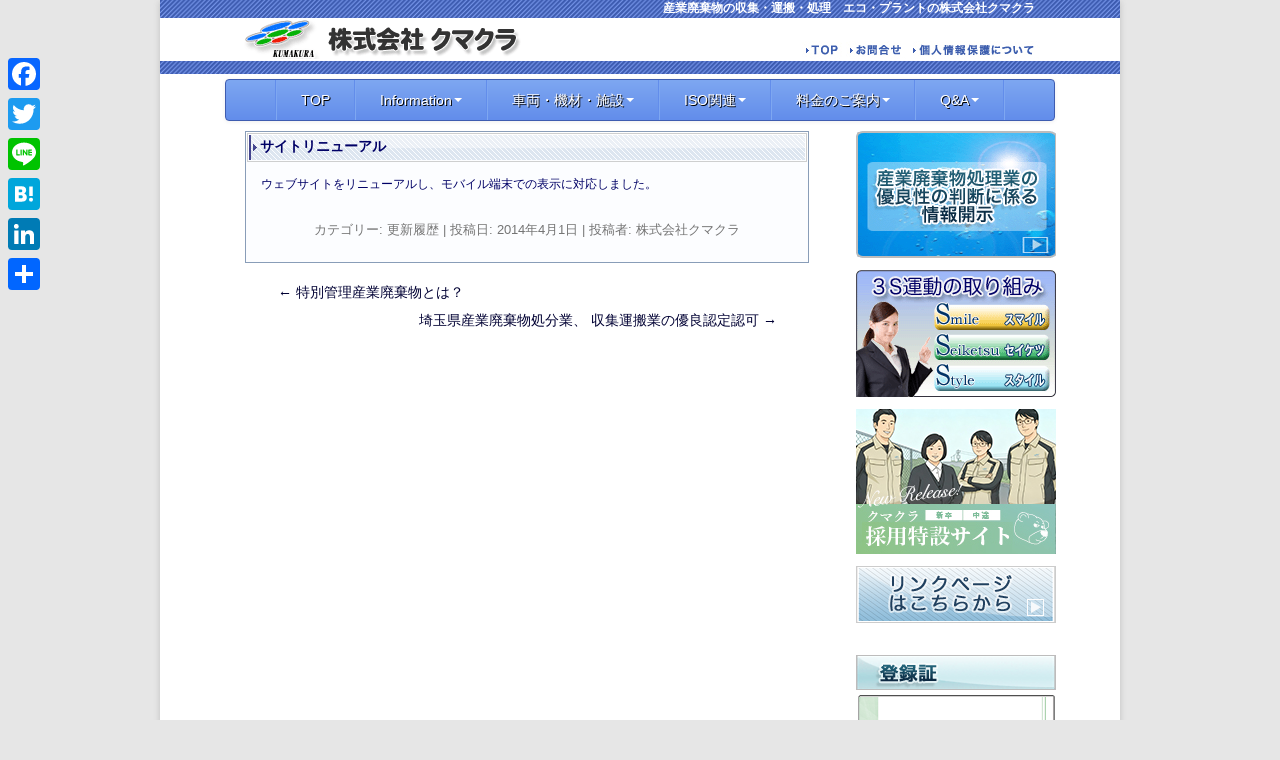

--- FILE ---
content_type: text/html; charset=UTF-8
request_url: https://kumakura.biz/%E3%82%A6%E3%82%A7%E3%83%96%E3%82%B5%E3%82%A4%E3%83%88%E3%83%AA%E3%83%8B%E3%83%A5%E3%83%BC%E3%82%A2%E3%83%AB
body_size: 9330
content:
<!DOCTYPE html>
<!--[if IE 7]>
<html class="ie ie7" lang="ja">
<![endif]-->
<!--[if IE 8]>
<html class="ie ie8" lang="ja">
<![endif]-->
<!--[if !(IE 7) | !(IE 8)  ]><!-->
<html lang="ja">
<!--<![endif]-->
<head>
<meta charset="UTF-8" />
<meta name="viewport" content="width=device-width" />
<title>サイトリニューアル | 株式会社クマクラ</title>
<meta name="keywords" content="エコ,プラント,埼玉,さいたま,所沢,産業廃棄物,収集運搬,処理,圧縮梱包施設,建築廃材," />
<meta name="description" content="環境とリサイクル社会をサポートする「株式会社クマクラ」のWEBサイトです。" />
<meta property="og:type" content="article" />
<meta property="og:title" content="株式会社クマクラ" />
<meta property="og:description" content="産業廃棄物の収集・運搬・処理　エコ・プラント 環境とリサイクル社会をサポートする「株式会社クマクラ」のWEBサイトです。" />
<meta property="og:url" content="https://kumakura.biz" />
<meta property="og:site_name" content="サイトリニューアル | 株式会社クマクラ" />
<meta property="og:image" content="https://kumakura.biz/images/ogp_logo.gif" />
<link rel="icon" href="https://kumakura.biz/favicon.ico" />
<link rel="profile" href="http://gmpg.org/xfn/11" />
<link rel="pingback" href="https://kumakura.biz/xmlrpc.php" />
<link rel="stylesheet" type="text/css" href="https://kumakura.biz/wp-content/themes/kumaura/css/bootstrap.min.css" />
<link rel="stylesheet" type="text/css" href="https://kumakura.biz/wp-content/themes/kumaura/css/bootstrap-responsive.min.css" />
<link rel="stylesheet" type="text/css" href="https://kumakura.biz/wp-content/themes/kumaura/css/font-awesome.css" />
<!--[if lt IE 9]>
<script src="https://kumakura.biz/wp-content/themes/twentytwelve/js/html5.js" type="text/javascript"></scrit>
<![endif]-->
<link rel='dns-prefetch' href='//www.google.com' />
<link rel='dns-prefetch' href='//s.w.org' />
<link rel="alternate" type="application/rss+xml" title="株式会社クマクラ &raquo; フィード" href="https://kumakura.biz/feed" />
<link rel="alternate" type="application/rss+xml" title="株式会社クマクラ &raquo; コメントフィード" href="https://kumakura.biz/comments/feed" />
		<script type="text/javascript">
			window._wpemojiSettings = {"baseUrl":"https:\/\/s.w.org\/images\/core\/emoji\/13.0.1\/72x72\/","ext":".png","svgUrl":"https:\/\/s.w.org\/images\/core\/emoji\/13.0.1\/svg\/","svgExt":".svg","source":{"concatemoji":"https:\/\/kumakura.biz\/wp-includes\/js\/wp-emoji-release.min.js?ver=5.6"}};
			!function(e,a,t){var r,n,o,i,p=a.createElement("canvas"),s=p.getContext&&p.getContext("2d");function c(e,t){var a=String.fromCharCode;s.clearRect(0,0,p.width,p.height),s.fillText(a.apply(this,e),0,0);var r=p.toDataURL();return s.clearRect(0,0,p.width,p.height),s.fillText(a.apply(this,t),0,0),r===p.toDataURL()}function l(e){if(!s||!s.fillText)return!1;switch(s.textBaseline="top",s.font="600 32px Arial",e){case"flag":return!c([127987,65039,8205,9895,65039],[127987,65039,8203,9895,65039])&&(!c([55356,56826,55356,56819],[55356,56826,8203,55356,56819])&&!c([55356,57332,56128,56423,56128,56418,56128,56421,56128,56430,56128,56423,56128,56447],[55356,57332,8203,56128,56423,8203,56128,56418,8203,56128,56421,8203,56128,56430,8203,56128,56423,8203,56128,56447]));case"emoji":return!c([55357,56424,8205,55356,57212],[55357,56424,8203,55356,57212])}return!1}function d(e){var t=a.createElement("script");t.src=e,t.defer=t.type="text/javascript",a.getElementsByTagName("head")[0].appendChild(t)}for(i=Array("flag","emoji"),t.supports={everything:!0,everythingExceptFlag:!0},o=0;o<i.length;o++)t.supports[i[o]]=l(i[o]),t.supports.everything=t.supports.everything&&t.supports[i[o]],"flag"!==i[o]&&(t.supports.everythingExceptFlag=t.supports.everythingExceptFlag&&t.supports[i[o]]);t.supports.everythingExceptFlag=t.supports.everythingExceptFlag&&!t.supports.flag,t.DOMReady=!1,t.readyCallback=function(){t.DOMReady=!0},t.supports.everything||(n=function(){t.readyCallback()},a.addEventListener?(a.addEventListener("DOMContentLoaded",n,!1),e.addEventListener("load",n,!1)):(e.attachEvent("onload",n),a.attachEvent("onreadystatechange",function(){"complete"===a.readyState&&t.readyCallback()})),(r=t.source||{}).concatemoji?d(r.concatemoji):r.wpemoji&&r.twemoji&&(d(r.twemoji),d(r.wpemoji)))}(window,document,window._wpemojiSettings);
		</script>
		<style type="text/css">
img.wp-smiley,
img.emoji {
	display: inline !important;
	border: none !important;
	box-shadow: none !important;
	height: 1em !important;
	width: 1em !important;
	margin: 0 .07em !important;
	vertical-align: -0.1em !important;
	background: none !important;
	padding: 0 !important;
}
</style>
	<link rel='stylesheet' id='wp-block-library-css'  href='https://kumakura.biz/wp-includes/css/dist/block-library/style.min.css?ver=5.6' type='text/css' media='all' />
<style id='wp-block-library-inline-css' type='text/css'>
.has-text-align-justify{text-align:justify;}
</style>
<link rel='stylesheet' id='wp-block-library-theme-css'  href='https://kumakura.biz/wp-includes/css/dist/block-library/theme.min.css?ver=5.6' type='text/css' media='all' />
<link rel='stylesheet' id='contact-form-7-css'  href='https://kumakura.biz/wp-content/plugins/contact-form-7/includes/css/styles.css?ver=5.3.1' type='text/css' media='all' />
<link rel='stylesheet' id='se-link-styles-css'  href='https://kumakura.biz/wp-content/plugins/search-everything/static/css/se-styles.css?ver=5.6' type='text/css' media='all' />
<link rel='stylesheet' id='wpfront-scroll-top-css'  href='https://kumakura.biz/wp-content/plugins/wpfront-scroll-top/css/wpfront-scroll-top.min.css?ver=2.0.2' type='text/css' media='all' />
<link rel='stylesheet' id='twentytwelve-style-css'  href='https://kumakura.biz/wp-content/themes/kumaura/style.css?ver=20250715' type='text/css' media='all' />
<link rel='stylesheet' id='twentytwelve-block-style-css'  href='https://kumakura.biz/wp-content/themes/twentytwelve/css/blocks.css?ver=20240812' type='text/css' media='all' />
<!--[if lt IE 9]>
<link rel='stylesheet' id='twentytwelve-ie-css'  href='https://kumakura.biz/wp-content/themes/twentytwelve/css/ie.css?ver=20240722' type='text/css' media='all' />
<![endif]-->
<link rel='stylesheet' id='fancybox-css'  href='https://kumakura.biz/wp-content/plugins/easy-fancybox/css/jquery.fancybox.min.css?ver=1.3.24' type='text/css' media='screen' />
<link rel='stylesheet' id='addtoany-css'  href='https://kumakura.biz/wp-content/plugins/add-to-any/addtoany.min.css?ver=1.15' type='text/css' media='all' />
<style id='addtoany-inline-css' type='text/css'>
@media screen and (max-width:980px){
.a2a_floating_style.a2a_vertical_style{display:none;}
}
@media screen and (min-width:981px){
.a2a_floating_style.a2a_default_style{display:none;}
}
</style>
<link rel='stylesheet' id='jetpack_css-css'  href='https://kumakura.biz/wp-content/plugins/jetpack/css/jetpack.css?ver=9.2.1' type='text/css' media='all' />
<script type='text/javascript' src='https://kumakura.biz/wp-includes/js/jquery/jquery.min.js?ver=3.5.1' id='jquery-core-js'></script>
<script type='text/javascript' src='https://kumakura.biz/wp-includes/js/jquery/jquery-migrate.min.js?ver=3.3.2' id='jquery-migrate-js'></script>
<script type='text/javascript' src='https://kumakura.biz/wp-content/plugins/add-to-any/addtoany.min.js?ver=1.1' id='addtoany-js'></script>
<link rel="https://api.w.org/" href="https://kumakura.biz/wp-json/" /><link rel="alternate" type="application/json" href="https://kumakura.biz/wp-json/wp/v2/posts/567" /><link rel="EditURI" type="application/rsd+xml" title="RSD" href="https://kumakura.biz/xmlrpc.php?rsd" />
<link rel="wlwmanifest" type="application/wlwmanifest+xml" href="https://kumakura.biz/wp-includes/wlwmanifest.xml" /> 
<link rel="canonical" href="https://kumakura.biz/%e3%82%a6%e3%82%a7%e3%83%96%e3%82%b5%e3%82%a4%e3%83%88%e3%83%aa%e3%83%8b%e3%83%a5%e3%83%bc%e3%82%a2%e3%83%ab" />
<link rel='shortlink' href='https://kumakura.biz/?p=567' />
<link rel="alternate" type="application/json+oembed" href="https://kumakura.biz/wp-json/oembed/1.0/embed?url=https%3A%2F%2Fkumakura.biz%2F%25e3%2582%25a6%25e3%2582%25a7%25e3%2583%2596%25e3%2582%25b5%25e3%2582%25a4%25e3%2583%2588%25e3%2583%25aa%25e3%2583%258b%25e3%2583%25a5%25e3%2583%25bc%25e3%2582%25a2%25e3%2583%25ab" />
<link rel="alternate" type="text/xml+oembed" href="https://kumakura.biz/wp-json/oembed/1.0/embed?url=https%3A%2F%2Fkumakura.biz%2F%25e3%2582%25a6%25e3%2582%25a7%25e3%2583%2596%25e3%2582%25b5%25e3%2582%25a4%25e3%2583%2588%25e3%2583%25aa%25e3%2583%258b%25e3%2583%25a5%25e3%2583%25bc%25e3%2582%25a2%25e3%2583%25ab&#038;format=xml" />

<script data-cfasync="false">
window.a2a_config=window.a2a_config||{};a2a_config.callbacks=[];a2a_config.overlays=[];a2a_config.templates={};a2a_localize = {
	Share: "Share",
	Save: "Save",
	Subscribe: "Subscribe",
	Email: "Email",
	Bookmark: "Bookmark",
	ShowAll: "Show all",
	ShowLess: "Show less",
	FindServices: "Find service(s)",
	FindAnyServiceToAddTo: "Instantly find any service to add to",
	PoweredBy: "Powered by",
	ShareViaEmail: "Share via email",
	SubscribeViaEmail: "Subscribe via email",
	BookmarkInYourBrowser: "Bookmark in your browser",
	BookmarkInstructions: "Press Ctrl+D or \u2318+D to bookmark this page",
	AddToYourFavorites: "Add to your favorites",
	SendFromWebOrProgram: "Send from any email address or email program",
	EmailProgram: "Email program",
	More: "More&#8230;",
	ThanksForSharing: "Thanks for sharing!",
	ThanksForFollowing: "Thanks for following!"
};

(function(d,s,a,b){a=d.createElement(s);b=d.getElementsByTagName(s)[0];a.async=1;a.src="https://static.addtoany.com/menu/page.js";b.parentNode.insertBefore(a,b);})(document,"script");
</script>
 
	<script type="text/javascript">
	 //<![CDATA[ 
	function toggleLinkGrp(id) {
	   var e = document.getElementById(id);
	   if(e.style.display == 'block')
			e.style.display = 'none';
	   else
			e.style.display = 'block';
	}
	// ]]>
	</script> 
	<style type='text/css'>img#wpstats{display:none}</style><script src="https://kumakura.biz/wp-content/themes/kumaura/js/bootstrap.js"></script>
<script src="https://kumakura.biz/wp-content/themes/kumaura/js/bootstrap-dropdown.js"></script>
<!-- <script src="https://kumakura.biz/wp-content/themes/kumaura/js/swfobject.js"></script>-->
<script src="https://kumakura.biz/wp-content/themes/kumaura/js/jquery.rwdImageMaps.min.js"></script>
<script type="text/javascript">
<!-- swfobject.registerObject("my-id", "9.0.0", "expressInstall.swf"); -->

jQuery(document).ready(function(e) {
    jQuery('img[usemap]').rwdImageMaps();
});
</script>
<script>
  (function(i,s,o,g,r,a,m){i['GoogleAnalyticsObject']=r;i[r]=i[r]||function(){
  (i[r].q=i[r].q||[]).push(arguments)},i[r].l=1*new Date();a=s.createElement(o),
  m=s.getElementsByTagName(o)[0];a.async=1;a.src=g;m.parentNode.insertBefore(a,m)
  })(window,document,'script','//www.google-analytics.com/analytics.js','ga');

  ga('create', 'UA-50334950-1', 'kumakura.biz');
  ga('send', 'pageview');

</script>

<script type="text/javascript">
jQuery("a.iframe").fancybox({
        'width': '500px',
        'height': '500px',
        'autoScale': false,
        'transitionIn': 'none',
        'transitionOut': 'none',
        'type' : 'iframe'
});
</script>


</head>

<body class="post-template-default single single-post postid-567 single-format-standard wp-embed-responsive">
<div id="page" class="hfeed site">
	<header id="masthead" class="site-header" role="banner">

		<div class="headerContainer clearfix">
			<div class="headerContainerTop">
				<h1 class="head01text">産業廃棄物の収集・運搬・処理　エコ・プラントの株式会社クマクラ</h1>
			</div>


			
						<div class="headerContainerMiddle">
				<div class="headerContainerMiddleL">
					<a href="https://kumakura.biz"><img src="https://kumakura.biz/wp-content/themes/kumaura/images/kumakura_logo.gif" alt="株式会社クマクラ TOPへ" /></a>
				</div>
				<div class="headerContainerMiddleR">
					<a href="https://kumakura.biz"><img src="https://kumakura.biz/wp-content/themes/kumaura/images/btn_head_top.gif" alt="TOP" /></a>
					<a href="https://kumakura.biz?page_id=457"><img src="https://kumakura.biz/wp-content/themes/kumaura/images/btn_head_info.gif" alt="お問合せ" /></a>
					<a href="https://kumakura.biz?page_id=24"><img src="https://kumakura.biz/wp-content/themes/kumaura/images/btn_head_Priv.gif" alt="個人情報保護について" /></a>
				</div>
			</div>


		</div><!--  headerContainer end -->
		<div class="headerContainerBottom">
			<img src="https://kumakura.biz/wp-content/themes/kumaura/images/spacer.gif" />
		</div>
		
						
						
		
<div class="navbar">

		<div class="navbarContainerPage">
			<div class="navbar-inner">
			<div class="container">

				<a class="btn btn-navbar" data-toggle="collapse" data-target=".nav-collapse">
					<span class="menuLavel"><i class="icon-align-justify"></i>&nbsp;メニューを開く</span>
				</a>

				<div class="nav-collapse collapse">
					<ul id="naviMenu" class="nav">
						<li class="divider-vertical"></li> 
						<li><a href="https://kumakura.biz"><div class="naviTitle">TOP</div></a></li>
						<li class="divider-vertical"></li> 
						<li class="dropdown"><a href="#" class="dropdown-toggle" data-toggle="dropdown">Information<b class="caret"></b></a>
							<ul class="dropdown-menu">
								<li><a href="https://kumakura.biz/category/information">お知らせ</a></li>
								<li><a href="https://kumakura.biz/category/update_history">更新履歴</a></li>
								<li><a href="https://kumakura.biz/corporate_profile">会社概要</a></li>
								<li><a href="https://kumakura.biz/operating_career">業務経歴</a></li>
								<li><a href="https://kumakura.biz/category/permission_list">許可一覧</a></li>
								<li><a href="https://kumakura.biz/privacy_policy">個人情報保護</a></li>
								<li><a href="https://kumakura.biz/sdgs">SDGs</a></li>
								<li><a href="https://kumakura.biz/contact_us">お問合せ</a></li>
							</ul>
						</li>
						<li class="divider-vertical"></li> 
						<li class="dropdown"><a href="#" class="dropdown-toggle" data-toggle="dropdown">車両・機材・施設<b class="caret"></b></a>
							<ul class="dropdown-menu">
								<li><a href="https://kumakura.biz/category/vehicles_size">車輌寸法</a></li>
								<li><a href="https://kumakura.biz/category/equipment_size">機材寸法</a></li>
								<li><a href="https://kumakura.biz/tokorozawa_eco_plant">所沢エコ・プラント</a></li>
								<li><a href="https://kumakura.biz/processing_flow">処理フロー図</a></li>
							</ul>
						</li>
						<li class="divider-vertical"></li> 
						<li class="dropdown"><a href="#" class="dropdown-toggle" data-toggle="dropdown">ISO関連<b class="caret"></b></a>
							<ul class="dropdown-menu">
								<li><a href="https://kumakura.biz/environmental_plan">環境方針</a></li>
								<li><a href="https://kumakura.biz/category/environmental_activity_report">環境活動報告</a></li>
							</ul>
						</li>
						<li class="divider-vertical"></li> 
						<li class="dropdown"><a href="#" class="dropdown-toggle" data-toggle="dropdown">料金のご案内<b class="caret"></b></a>
							<ul class="dropdown-menu">
								<li>
																		<a href="https://kumakura.biz/waste_treatment_charge">廃棄物処理料金</a></li>
																	<li>
																		<a href="https://kumakura.biz/transport_costs#syusyuUnpan000">収集運搬料金</a></li>
																	<li>
																		<a href="https://kumakura.biz/transport_costs#shizaiHanbai000">資材等販売料金</a></li>
																	<li><a href="https://kumakura.biz/iso_info">お持込のお客様へ</a></li>
							</ul>
						</li>
						<li class="divider-vertical"></li> 
						<li class="dropdown"><a href="#" class="dropdown-toggle" data-toggle="dropdown">Q&A<b class="caret"></b></a>
							<ul class="dropdown-menu">
								<li><a href="https://kumakura.biz/category/qa_001">取扱廃棄物について</a></li>
								<li><a href="https://kumakura.biz/category/qa_002">廃棄物搬出について</a></li>
								<li><a href="https://kumakura.biz/category/qa_003">収集運搬について</a></li>
								<li><a href="https://kumakura.biz/category/qa_004">廃棄物処理について</a></li>
								<li><a href="https://kumakura.biz/category/qa_005">その他</a></li>
							</ul>
						</li>
						<li class="divider-vertical"></li> 
					</ul>
				</div><!-- nav-collapse end -->
			</div><!-- container end -->
		</div><!-- navbarContainerTop or navbarContainerPage end -->
	</div><!-- navbar-inner end -->
</div><!-- navbar end -->


			</header><!-- #masthead -->

	<div id="main" class="wrapper">	<div id="primary" class="site-content">
		<div id="content" role="main">

			<center>

						<div class="qa_ans">
				<div class="qa_ans_t">サイトリニューアル</div>
				<div class="info_line"><p>ウェブサイトをリニューアルし、モバイル端末での表示に対応しました。</p>
</div>


			<footer class="entry-meta">
				カテゴリー: <a href="https://kumakura.biz/category/update_history" rel="category tag">更新履歴</a> | 投稿日: <a href="https://kumakura.biz/%e3%82%a6%e3%82%a7%e3%83%96%e3%82%b5%e3%82%a4%e3%83%88%e3%83%aa%e3%83%8b%e3%83%a5%e3%83%bc%e3%82%a2%e3%83%ab" title="9:00 AM" rel="bookmark"><time class="entry-date" datetime="2014-04-01T09:00:24+09:00">2014年4月1日</time></a> | <span class="by-author">投稿者: <span class="author vcard"><a class="url fn n" href="https://kumakura.biz/author/kumakura" title="株式会社クマクラ の投稿をすべて表示" rel="author">株式会社クマクラ</a></span></span>											</footer><!-- .entry-meta -->

				<div class="qa_ans_end"><img src="https://kumakura.biz/wp-content/themes/kumaura/images/mochi_end.gif" width="564" height="21" border="0" /></div>
			</div>


				<nav class="nav-single">
					<h3 class="assistive-text">投稿ナビゲーション</h3>
					<span class="nav-previous"><a href="https://kumakura.biz/%e7%89%b9%e5%88%a5%e7%ae%a1%e7%90%86%e7%94%a3%e6%a5%ad%e5%bb%83%e6%a3%84%e7%89%a9%e3%81%a8%e3%81%af%ef%bc%9f" rel="prev"><span class="meta-nav">&larr;</span> 特別管理産業廃棄物とは？</a></span>
					<span class="nav-next"><a href="https://kumakura.biz/%e5%9f%bc%e7%8e%89%e7%9c%8c%e7%94%a3%e6%a5%ad%e5%bb%83%e6%a3%84%e7%89%a9%e5%87%a6%e5%88%86%e6%a5%ad%e3%80%81-%e5%8f%8e%e9%9b%86%e9%81%8b%e6%90%ac%e6%a5%ad%e3%81%ae%e5%84%aa%e8%89%af%e8%aa%8d%e5%ae%9a" rel="next">埼玉県産業廃棄物処分業、 収集運搬業の優良認定認可 <span class="meta-nav">&rarr;</span></a></span>
				</nav><!-- .nav-single -->


</center>

		</div><!-- #content -->
	</div><!-- #primary -->


			<div id="secondary" class="widget-area" role="complementary">

			



<div class="right_inner_page clear">

	<div class="right_inner_L">
		<a href="https://www2.sanpainet.or.jp/zyohou/status.php?Param1=006760&Param3=1&JgyTork=1" target="_blank">
			<img src="https://kumakura.biz/wp-content/themes/kumaura/images/widget_area/bnr_jouhoukaiji.gif" width="200" height="127" border="0" alt="産業廃棄物処理業の優良性の判断に係る情報開示" />
		</a>
	</div>

	<div class="right_inner_R">
		<a href="https://kumakura.biz/3s_effort">
			<img src="https://kumakura.biz/wp-content/themes/kumaura/images/widget_area/bnr_3s.gif" width="200" height="127" border="0" alt="3S運動の取り組み" />
		</a>
	</div>

</div>


<div class="right_inner_page clear">

	<div class="right_inner_L">
		<a href="http://kumakura-saiyou.biz/" target="_blank">
			<img src="https://kumakura.biz/wp-content/themes/kumaura/images/widget_area/to_kyujin.png" alt="採用サイト｜株式会社クマクラ" width="200" height="145" border="0" />
		</a>
	</div>

	<div class="right_inner_R">
		<a href="https://kumakura.biz/link" target="_self">
			<img src="https://kumakura.biz/wp-content/themes/kumaura/images/widget_area/to_link.gif" alt="リンクページはこちらから" width="200" height="57" border="0" />
		</a>
	</div>

</div> 


<div class="right_inner_page clear">

	<div class="right_inner_L">
		<div class="right_inner_t">
			<img src="https://kumakura.biz/wp-content/themes/kumaura/images/widget_area/top_right_touroku.gif" width="200" height="35" alt="登録証" />
		</div>
		<div>
			<a href="https://kumakura.biz/images/tourokusyo.pdf" title="JIS Q 14001(ISO14001)登録証" target="_blank"">
				<img src="https://kumakura.biz/wp-content/themes/kumaura/images/widget_area/touroku.gif" width="200" height="330" border="0" alt="登録証を観る" />
			</a>
		</div>
	</div>

	<div class="right_inner_R">
		<div class="right_inner_t">
			<img src="https://kumakura.biz/wp-content/themes/kumaura/images/widget_area/top_right_nintei.gif" width="200" height="35" alt="認定証" />
		</div>
		<div>
			<a href="https://kumakura.biz/images/ninteisyou.gif" title="第1種評価基準適合業者(6-23-A0083)産廃エキスパート認定証" class="fancybox image">
				<img src="https://kumakura.biz/wp-content/themes/kumaura/images/widget_area/nintei.gif" width="200" height="330" border="0" alt="認定証を観る" />
			</a>
		</div>
		<div>
			<a href="https://kumakura.biz/images/anzen_ninteisyou.jpg" title="安全性優良事業所認定証" class="fancybox image">
				<img src="https://kumakura.biz/wp-content/themes/kumaura/images/widget_area/ninteisyou02.gif" width="200" height="330" border="0" alt="認定証を観る" />
			</a>
		</div>
	</div>

</div>


<div class="right_inner_page clear">
	<div class="right_inner_L">
		<a href="https://www.senior.pref.saitama.lg.jp" target="_blank">
			<img src="https://kumakura.biz/wp-content/themes/kumaura/images/widget_area/bannerSenior.png" alt="埼玉県シニア活躍推進宣言企業" width="200" height="186" border="0" />
		</a>

		<a href="https://www.jartic.or.jp/" target="_blank">
			<img src="https://kumakura.biz/wp-content/themes/kumaura/images/widget_area/jartic.gif" alt="財団法人日本交通情報センター" width="200" height="95" border="0" style="margin-top:10px;" />
		</a>
	</div>

	<div class="right_inner_R">
		<div class="right_inner_t">
			<img src="https://kumakura.biz/wp-content/themes/kumaura/images/widget_area/top_right_qrcode.gif" width="200" height="35" alt="QRコード" />
		</div>
		<a href="https://kumakura.biz/">
			<img src="https://kumakura.biz/wp-content/themes/kumaura/images/widget_area/qrcode.gif" alt="QRコード" width="200" height="200" border="0" />
		</a>
		<div class="right_inner_comment">
			本サイトへのQRコードはこちらから。
		</div>
	</div>

</div> 




			<aside id="search-3" class="widget widget_search"><div class="input-appendPage">
<form method="get" id="searchform" class="searchform form-inline" action="https://kumakura.biz/">
<input type="text" class="field" size="14" name="s" id="s" placeholder="検索" />
<input type="submit" class="submit" name="submit" id="searchsubmit" value="検索" />
</form>
</div>
</aside>		</div><!-- #secondary -->
		</div><!-- #main .wrapper -->

	<div class="footerContainerTop">
		<img src="https://kumakura.biz/wp-content/themes/kumaura/images/spacer.gif" />
	</div>


	<footer id="colophon" role="contentinfo">
		<div class="site-info">
			COPYRIGHT(C) KUMAKURA.Co.,LTD. ALL RIGHTS RESERVED.
			<p class="recaptcha_policy">This site is protected by reCAPTCHA and the Google <a href="https://policies.google.com/privacy" target="_blank">Privacy Policy</a> and <a href="https://policies.google.com/terms" target="_blank">Terms of Service</a> apply.</p>
		</div><!-- .site-info -->
	</footer><!-- #colophon -->
</div><!-- #page -->

<div class="a2a_kit a2a_kit_size_32 a2a_floating_style a2a_vertical_style" style="left:0px;top:50px;background-color:transparent;"><a class="a2a_button_facebook" href="https://www.addtoany.com/add_to/facebook?linkurl=https%3A%2F%2Fkumakura.biz%2F%25E3%2582%25A6%25E3%2582%25A7%25E3%2583%2596%25E3%2582%25B5%25E3%2582%25A4%25E3%2583%2588%25E3%2583%25AA%25E3%2583%258B%25E3%2583%25A5%25E3%2583%25BC%25E3%2582%25A2%25E3%2583%25AB&amp;linkname=%E3%82%B5%E3%82%A4%E3%83%88%E3%83%AA%E3%83%8B%E3%83%A5%E3%83%BC%E3%82%A2%E3%83%AB%20%20%E6%A0%AA%E5%BC%8F%E4%BC%9A%E7%A4%BE%E3%82%AF%E3%83%9E%E3%82%AF%E3%83%A9" title="Facebook" rel="nofollow noopener" target="_blank"></a><a class="a2a_button_twitter" href="https://www.addtoany.com/add_to/twitter?linkurl=https%3A%2F%2Fkumakura.biz%2F%25E3%2582%25A6%25E3%2582%25A7%25E3%2583%2596%25E3%2582%25B5%25E3%2582%25A4%25E3%2583%2588%25E3%2583%25AA%25E3%2583%258B%25E3%2583%25A5%25E3%2583%25BC%25E3%2582%25A2%25E3%2583%25AB&amp;linkname=%E3%82%B5%E3%82%A4%E3%83%88%E3%83%AA%E3%83%8B%E3%83%A5%E3%83%BC%E3%82%A2%E3%83%AB%20%20%E6%A0%AA%E5%BC%8F%E4%BC%9A%E7%A4%BE%E3%82%AF%E3%83%9E%E3%82%AF%E3%83%A9" title="Twitter" rel="nofollow noopener" target="_blank"></a><a class="a2a_button_line" href="https://www.addtoany.com/add_to/line?linkurl=https%3A%2F%2Fkumakura.biz%2F%25E3%2582%25A6%25E3%2582%25A7%25E3%2583%2596%25E3%2582%25B5%25E3%2582%25A4%25E3%2583%2588%25E3%2583%25AA%25E3%2583%258B%25E3%2583%25A5%25E3%2583%25BC%25E3%2582%25A2%25E3%2583%25AB&amp;linkname=%E3%82%B5%E3%82%A4%E3%83%88%E3%83%AA%E3%83%8B%E3%83%A5%E3%83%BC%E3%82%A2%E3%83%AB%20%20%E6%A0%AA%E5%BC%8F%E4%BC%9A%E7%A4%BE%E3%82%AF%E3%83%9E%E3%82%AF%E3%83%A9" title="Line" rel="nofollow noopener" target="_blank"></a><a class="a2a_button_hatena" href="https://www.addtoany.com/add_to/hatena?linkurl=https%3A%2F%2Fkumakura.biz%2F%25E3%2582%25A6%25E3%2582%25A7%25E3%2583%2596%25E3%2582%25B5%25E3%2582%25A4%25E3%2583%2588%25E3%2583%25AA%25E3%2583%258B%25E3%2583%25A5%25E3%2583%25BC%25E3%2582%25A2%25E3%2583%25AB&amp;linkname=%E3%82%B5%E3%82%A4%E3%83%88%E3%83%AA%E3%83%8B%E3%83%A5%E3%83%BC%E3%82%A2%E3%83%AB%20%20%E6%A0%AA%E5%BC%8F%E4%BC%9A%E7%A4%BE%E3%82%AF%E3%83%9E%E3%82%AF%E3%83%A9" title="Hatena" rel="nofollow noopener" target="_blank"></a><a class="a2a_button_linkedin" href="https://www.addtoany.com/add_to/linkedin?linkurl=https%3A%2F%2Fkumakura.biz%2F%25E3%2582%25A6%25E3%2582%25A7%25E3%2583%2596%25E3%2582%25B5%25E3%2582%25A4%25E3%2583%2588%25E3%2583%25AA%25E3%2583%258B%25E3%2583%25A5%25E3%2583%25BC%25E3%2582%25A2%25E3%2583%25AB&amp;linkname=%E3%82%B5%E3%82%A4%E3%83%88%E3%83%AA%E3%83%8B%E3%83%A5%E3%83%BC%E3%82%A2%E3%83%AB%20%20%E6%A0%AA%E5%BC%8F%E4%BC%9A%E7%A4%BE%E3%82%AF%E3%83%9E%E3%82%AF%E3%83%A9" title="LinkedIn" rel="nofollow noopener" target="_blank"></a><a class="a2a_dd addtoany_share_save addtoany_share" href="https://www.addtoany.com/share"></a></div><div class="a2a_kit a2a_kit_size_32 a2a_floating_style a2a_default_style" style="bottom:0px;right:100px;background-color:transparent;"><a class="a2a_button_facebook" href="https://www.addtoany.com/add_to/facebook?linkurl=https%3A%2F%2Fkumakura.biz%2F%25E3%2582%25A6%25E3%2582%25A7%25E3%2583%2596%25E3%2582%25B5%25E3%2582%25A4%25E3%2583%2588%25E3%2583%25AA%25E3%2583%258B%25E3%2583%25A5%25E3%2583%25BC%25E3%2582%25A2%25E3%2583%25AB&amp;linkname=%E3%82%B5%E3%82%A4%E3%83%88%E3%83%AA%E3%83%8B%E3%83%A5%E3%83%BC%E3%82%A2%E3%83%AB%20%20%E6%A0%AA%E5%BC%8F%E4%BC%9A%E7%A4%BE%E3%82%AF%E3%83%9E%E3%82%AF%E3%83%A9" title="Facebook" rel="nofollow noopener" target="_blank"></a><a class="a2a_button_twitter" href="https://www.addtoany.com/add_to/twitter?linkurl=https%3A%2F%2Fkumakura.biz%2F%25E3%2582%25A6%25E3%2582%25A7%25E3%2583%2596%25E3%2582%25B5%25E3%2582%25A4%25E3%2583%2588%25E3%2583%25AA%25E3%2583%258B%25E3%2583%25A5%25E3%2583%25BC%25E3%2582%25A2%25E3%2583%25AB&amp;linkname=%E3%82%B5%E3%82%A4%E3%83%88%E3%83%AA%E3%83%8B%E3%83%A5%E3%83%BC%E3%82%A2%E3%83%AB%20%20%E6%A0%AA%E5%BC%8F%E4%BC%9A%E7%A4%BE%E3%82%AF%E3%83%9E%E3%82%AF%E3%83%A9" title="Twitter" rel="nofollow noopener" target="_blank"></a><a class="a2a_button_line" href="https://www.addtoany.com/add_to/line?linkurl=https%3A%2F%2Fkumakura.biz%2F%25E3%2582%25A6%25E3%2582%25A7%25E3%2583%2596%25E3%2582%25B5%25E3%2582%25A4%25E3%2583%2588%25E3%2583%25AA%25E3%2583%258B%25E3%2583%25A5%25E3%2583%25BC%25E3%2582%25A2%25E3%2583%25AB&amp;linkname=%E3%82%B5%E3%82%A4%E3%83%88%E3%83%AA%E3%83%8B%E3%83%A5%E3%83%BC%E3%82%A2%E3%83%AB%20%20%E6%A0%AA%E5%BC%8F%E4%BC%9A%E7%A4%BE%E3%82%AF%E3%83%9E%E3%82%AF%E3%83%A9" title="Line" rel="nofollow noopener" target="_blank"></a><a class="a2a_button_hatena" href="https://www.addtoany.com/add_to/hatena?linkurl=https%3A%2F%2Fkumakura.biz%2F%25E3%2582%25A6%25E3%2582%25A7%25E3%2583%2596%25E3%2582%25B5%25E3%2582%25A4%25E3%2583%2588%25E3%2583%25AA%25E3%2583%258B%25E3%2583%25A5%25E3%2583%25BC%25E3%2582%25A2%25E3%2583%25AB&amp;linkname=%E3%82%B5%E3%82%A4%E3%83%88%E3%83%AA%E3%83%8B%E3%83%A5%E3%83%BC%E3%82%A2%E3%83%AB%20%20%E6%A0%AA%E5%BC%8F%E4%BC%9A%E7%A4%BE%E3%82%AF%E3%83%9E%E3%82%AF%E3%83%A9" title="Hatena" rel="nofollow noopener" target="_blank"></a><a class="a2a_button_linkedin" href="https://www.addtoany.com/add_to/linkedin?linkurl=https%3A%2F%2Fkumakura.biz%2F%25E3%2582%25A6%25E3%2582%25A7%25E3%2583%2596%25E3%2582%25B5%25E3%2582%25A4%25E3%2583%2588%25E3%2583%25AA%25E3%2583%258B%25E3%2583%25A5%25E3%2583%25BC%25E3%2582%25A2%25E3%2583%25AB&amp;linkname=%E3%82%B5%E3%82%A4%E3%83%88%E3%83%AA%E3%83%8B%E3%83%A5%E3%83%BC%E3%82%A2%E3%83%AB%20%20%E6%A0%AA%E5%BC%8F%E4%BC%9A%E7%A4%BE%E3%82%AF%E3%83%9E%E3%82%AF%E3%83%A9" title="LinkedIn" rel="nofollow noopener" target="_blank"></a><a class="a2a_dd addtoany_share_save addtoany_share" href="https://www.addtoany.com/share"></a></div>


    <div id="wpfront-scroll-top-container">
        <img src="https://kumakura.biz/wp-content/plugins/wpfront-scroll-top/images/icons/1.png" alt="" />    </div>
    <script type="text/javascript">function wpfront_scroll_top_init() {if(typeof wpfront_scroll_top == "function" && typeof jQuery !== "undefined") {wpfront_scroll_top({"scroll_offset":100,"button_width":0,"button_height":0,"button_opacity":0.8000000000000000444089209850062616169452667236328125,"button_fade_duration":200,"scroll_duration":400,"location":1,"marginX":20,"marginY":20,"hide_iframe":false,"auto_hide":false,"auto_hide_after":2,"button_action":"top","button_action_element_selector":"","button_action_container_selector":"html, body","button_action_element_offset":0});} else {setTimeout(wpfront_scroll_top_init, 100);}}wpfront_scroll_top_init();</script><script type='text/javascript' id='contact-form-7-js-extra'>
/* <![CDATA[ */
var wpcf7 = {"apiSettings":{"root":"https:\/\/kumakura.biz\/wp-json\/contact-form-7\/v1","namespace":"contact-form-7\/v1"}};
/* ]]> */
</script>
<script type='text/javascript' src='https://kumakura.biz/wp-content/plugins/contact-form-7/includes/js/scripts.js?ver=5.3.1' id='contact-form-7-js'></script>
<script type='text/javascript' src='https://kumakura.biz/wp-content/plugins/wpfront-scroll-top/js/wpfront-scroll-top.min.js?ver=2.0.2' id='wpfront-scroll-top-js'></script>
<script type='text/javascript' src='https://www.google.com/recaptcha/api.js?render=6LecbQMaAAAAALfZFnMmNdmmOlm4TqEaE_2pejpl&#038;ver=3.0' id='google-recaptcha-js'></script>
<script type='text/javascript' id='wpcf7-recaptcha-js-extra'>
/* <![CDATA[ */
var wpcf7_recaptcha = {"sitekey":"6LecbQMaAAAAALfZFnMmNdmmOlm4TqEaE_2pejpl","actions":{"homepage":"homepage","contactform":"contactform"}};
/* ]]> */
</script>
<script type='text/javascript' src='https://kumakura.biz/wp-content/plugins/contact-form-7/modules/recaptcha/script.js?ver=5.3.1' id='wpcf7-recaptcha-js'></script>
<script type='text/javascript' src='https://kumakura.biz/wp-content/themes/twentytwelve/js/navigation.js?ver=20250303' id='twentytwelve-navigation-js'></script>
<script type='text/javascript' src='https://kumakura.biz/wp-content/plugins/easy-fancybox/js/jquery.fancybox.min.js?ver=1.3.24' id='jquery-fancybox-js'></script>
<script type='text/javascript' id='jquery-fancybox-js-after'>
var fb_timeout, fb_opts={'overlayShow':true,'hideOnOverlayClick':true,'showCloseButton':true,'margin':20,'centerOnScroll':false,'enableEscapeButton':true,'autoScale':true };
if(typeof easy_fancybox_handler==='undefined'){
var easy_fancybox_handler=function(){
jQuery('.nofancybox,a.wp-block-file__button,a.pin-it-button,a[href*="pinterest.com/pin/create"],a[href*="facebook.com/share"],a[href*="twitter.com/share"]').addClass('nolightbox');
/* IMG */
var fb_IMG_select='a[href*=".jpg"]:not(.nolightbox,li.nolightbox>a),area[href*=".jpg"]:not(.nolightbox),a[href*=".jpeg"]:not(.nolightbox,li.nolightbox>a),area[href*=".jpeg"]:not(.nolightbox),a[href*=".png"]:not(.nolightbox,li.nolightbox>a),area[href*=".png"]:not(.nolightbox),a[href*=".webp"]:not(.nolightbox,li.nolightbox>a),area[href*=".webp"]:not(.nolightbox)';
jQuery(fb_IMG_select).addClass('fancybox image');
var fb_IMG_sections=jQuery('.gallery,.wp-block-gallery,.tiled-gallery,.wp-block-jetpack-tiled-gallery');
fb_IMG_sections.each(function(){jQuery(this).find(fb_IMG_select).attr('rel','gallery-'+fb_IMG_sections.index(this));});
jQuery('a.fancybox,area.fancybox,li.fancybox a').each(function(){jQuery(this).fancybox(jQuery.extend({},fb_opts,{'transitionIn':'elastic','easingIn':'easeOutBack','transitionOut':'elastic','easingOut':'easeInBack','opacity':false,'hideOnContentClick':false,'titleShow':true,'titlePosition':'over','titleFromAlt':true,'showNavArrows':true,'enableKeyboardNav':true,'cyclic':false}))});};
jQuery('a.fancybox-close').on('click',function(e){e.preventDefault();jQuery.fancybox.close()});
};
var easy_fancybox_auto=function(){setTimeout(function(){jQuery('#fancybox-auto').trigger('click')},1000);};
jQuery(easy_fancybox_handler);jQuery(document).on('post-load',easy_fancybox_handler);
jQuery(easy_fancybox_auto);
</script>
<script type='text/javascript' src='https://kumakura.biz/wp-content/plugins/easy-fancybox/js/jquery.easing.min.js?ver=1.4.1' id='jquery-easing-js'></script>
<script type='text/javascript' src='https://kumakura.biz/wp-includes/js/wp-embed.min.js?ver=5.6' id='wp-embed-js'></script>
<script type='text/javascript' src='https://stats.wp.com/e-202604.js' async='async' defer='defer'></script>
<script type='text/javascript'>
	_stq = window._stq || [];
	_stq.push([ 'view', {v:'ext',j:'1:9.2.1',blog:'66738793',post:'567',tz:'9',srv:'kumakura.biz'} ]);
	_stq.push([ 'clickTrackerInit', '66738793', '567' ]);
</script>
</body>
</html>

--- FILE ---
content_type: text/html; charset=utf-8
request_url: https://www.google.com/recaptcha/api2/anchor?ar=1&k=6LecbQMaAAAAALfZFnMmNdmmOlm4TqEaE_2pejpl&co=aHR0cHM6Ly9rdW1ha3VyYS5iaXo6NDQz&hl=en&v=PoyoqOPhxBO7pBk68S4YbpHZ&size=invisible&anchor-ms=20000&execute-ms=30000&cb=h1n7nu2svmdb
body_size: 49702
content:
<!DOCTYPE HTML><html dir="ltr" lang="en"><head><meta http-equiv="Content-Type" content="text/html; charset=UTF-8">
<meta http-equiv="X-UA-Compatible" content="IE=edge">
<title>reCAPTCHA</title>
<style type="text/css">
/* cyrillic-ext */
@font-face {
  font-family: 'Roboto';
  font-style: normal;
  font-weight: 400;
  font-stretch: 100%;
  src: url(//fonts.gstatic.com/s/roboto/v48/KFO7CnqEu92Fr1ME7kSn66aGLdTylUAMa3GUBHMdazTgWw.woff2) format('woff2');
  unicode-range: U+0460-052F, U+1C80-1C8A, U+20B4, U+2DE0-2DFF, U+A640-A69F, U+FE2E-FE2F;
}
/* cyrillic */
@font-face {
  font-family: 'Roboto';
  font-style: normal;
  font-weight: 400;
  font-stretch: 100%;
  src: url(//fonts.gstatic.com/s/roboto/v48/KFO7CnqEu92Fr1ME7kSn66aGLdTylUAMa3iUBHMdazTgWw.woff2) format('woff2');
  unicode-range: U+0301, U+0400-045F, U+0490-0491, U+04B0-04B1, U+2116;
}
/* greek-ext */
@font-face {
  font-family: 'Roboto';
  font-style: normal;
  font-weight: 400;
  font-stretch: 100%;
  src: url(//fonts.gstatic.com/s/roboto/v48/KFO7CnqEu92Fr1ME7kSn66aGLdTylUAMa3CUBHMdazTgWw.woff2) format('woff2');
  unicode-range: U+1F00-1FFF;
}
/* greek */
@font-face {
  font-family: 'Roboto';
  font-style: normal;
  font-weight: 400;
  font-stretch: 100%;
  src: url(//fonts.gstatic.com/s/roboto/v48/KFO7CnqEu92Fr1ME7kSn66aGLdTylUAMa3-UBHMdazTgWw.woff2) format('woff2');
  unicode-range: U+0370-0377, U+037A-037F, U+0384-038A, U+038C, U+038E-03A1, U+03A3-03FF;
}
/* math */
@font-face {
  font-family: 'Roboto';
  font-style: normal;
  font-weight: 400;
  font-stretch: 100%;
  src: url(//fonts.gstatic.com/s/roboto/v48/KFO7CnqEu92Fr1ME7kSn66aGLdTylUAMawCUBHMdazTgWw.woff2) format('woff2');
  unicode-range: U+0302-0303, U+0305, U+0307-0308, U+0310, U+0312, U+0315, U+031A, U+0326-0327, U+032C, U+032F-0330, U+0332-0333, U+0338, U+033A, U+0346, U+034D, U+0391-03A1, U+03A3-03A9, U+03B1-03C9, U+03D1, U+03D5-03D6, U+03F0-03F1, U+03F4-03F5, U+2016-2017, U+2034-2038, U+203C, U+2040, U+2043, U+2047, U+2050, U+2057, U+205F, U+2070-2071, U+2074-208E, U+2090-209C, U+20D0-20DC, U+20E1, U+20E5-20EF, U+2100-2112, U+2114-2115, U+2117-2121, U+2123-214F, U+2190, U+2192, U+2194-21AE, U+21B0-21E5, U+21F1-21F2, U+21F4-2211, U+2213-2214, U+2216-22FF, U+2308-230B, U+2310, U+2319, U+231C-2321, U+2336-237A, U+237C, U+2395, U+239B-23B7, U+23D0, U+23DC-23E1, U+2474-2475, U+25AF, U+25B3, U+25B7, U+25BD, U+25C1, U+25CA, U+25CC, U+25FB, U+266D-266F, U+27C0-27FF, U+2900-2AFF, U+2B0E-2B11, U+2B30-2B4C, U+2BFE, U+3030, U+FF5B, U+FF5D, U+1D400-1D7FF, U+1EE00-1EEFF;
}
/* symbols */
@font-face {
  font-family: 'Roboto';
  font-style: normal;
  font-weight: 400;
  font-stretch: 100%;
  src: url(//fonts.gstatic.com/s/roboto/v48/KFO7CnqEu92Fr1ME7kSn66aGLdTylUAMaxKUBHMdazTgWw.woff2) format('woff2');
  unicode-range: U+0001-000C, U+000E-001F, U+007F-009F, U+20DD-20E0, U+20E2-20E4, U+2150-218F, U+2190, U+2192, U+2194-2199, U+21AF, U+21E6-21F0, U+21F3, U+2218-2219, U+2299, U+22C4-22C6, U+2300-243F, U+2440-244A, U+2460-24FF, U+25A0-27BF, U+2800-28FF, U+2921-2922, U+2981, U+29BF, U+29EB, U+2B00-2BFF, U+4DC0-4DFF, U+FFF9-FFFB, U+10140-1018E, U+10190-1019C, U+101A0, U+101D0-101FD, U+102E0-102FB, U+10E60-10E7E, U+1D2C0-1D2D3, U+1D2E0-1D37F, U+1F000-1F0FF, U+1F100-1F1AD, U+1F1E6-1F1FF, U+1F30D-1F30F, U+1F315, U+1F31C, U+1F31E, U+1F320-1F32C, U+1F336, U+1F378, U+1F37D, U+1F382, U+1F393-1F39F, U+1F3A7-1F3A8, U+1F3AC-1F3AF, U+1F3C2, U+1F3C4-1F3C6, U+1F3CA-1F3CE, U+1F3D4-1F3E0, U+1F3ED, U+1F3F1-1F3F3, U+1F3F5-1F3F7, U+1F408, U+1F415, U+1F41F, U+1F426, U+1F43F, U+1F441-1F442, U+1F444, U+1F446-1F449, U+1F44C-1F44E, U+1F453, U+1F46A, U+1F47D, U+1F4A3, U+1F4B0, U+1F4B3, U+1F4B9, U+1F4BB, U+1F4BF, U+1F4C8-1F4CB, U+1F4D6, U+1F4DA, U+1F4DF, U+1F4E3-1F4E6, U+1F4EA-1F4ED, U+1F4F7, U+1F4F9-1F4FB, U+1F4FD-1F4FE, U+1F503, U+1F507-1F50B, U+1F50D, U+1F512-1F513, U+1F53E-1F54A, U+1F54F-1F5FA, U+1F610, U+1F650-1F67F, U+1F687, U+1F68D, U+1F691, U+1F694, U+1F698, U+1F6AD, U+1F6B2, U+1F6B9-1F6BA, U+1F6BC, U+1F6C6-1F6CF, U+1F6D3-1F6D7, U+1F6E0-1F6EA, U+1F6F0-1F6F3, U+1F6F7-1F6FC, U+1F700-1F7FF, U+1F800-1F80B, U+1F810-1F847, U+1F850-1F859, U+1F860-1F887, U+1F890-1F8AD, U+1F8B0-1F8BB, U+1F8C0-1F8C1, U+1F900-1F90B, U+1F93B, U+1F946, U+1F984, U+1F996, U+1F9E9, U+1FA00-1FA6F, U+1FA70-1FA7C, U+1FA80-1FA89, U+1FA8F-1FAC6, U+1FACE-1FADC, U+1FADF-1FAE9, U+1FAF0-1FAF8, U+1FB00-1FBFF;
}
/* vietnamese */
@font-face {
  font-family: 'Roboto';
  font-style: normal;
  font-weight: 400;
  font-stretch: 100%;
  src: url(//fonts.gstatic.com/s/roboto/v48/KFO7CnqEu92Fr1ME7kSn66aGLdTylUAMa3OUBHMdazTgWw.woff2) format('woff2');
  unicode-range: U+0102-0103, U+0110-0111, U+0128-0129, U+0168-0169, U+01A0-01A1, U+01AF-01B0, U+0300-0301, U+0303-0304, U+0308-0309, U+0323, U+0329, U+1EA0-1EF9, U+20AB;
}
/* latin-ext */
@font-face {
  font-family: 'Roboto';
  font-style: normal;
  font-weight: 400;
  font-stretch: 100%;
  src: url(//fonts.gstatic.com/s/roboto/v48/KFO7CnqEu92Fr1ME7kSn66aGLdTylUAMa3KUBHMdazTgWw.woff2) format('woff2');
  unicode-range: U+0100-02BA, U+02BD-02C5, U+02C7-02CC, U+02CE-02D7, U+02DD-02FF, U+0304, U+0308, U+0329, U+1D00-1DBF, U+1E00-1E9F, U+1EF2-1EFF, U+2020, U+20A0-20AB, U+20AD-20C0, U+2113, U+2C60-2C7F, U+A720-A7FF;
}
/* latin */
@font-face {
  font-family: 'Roboto';
  font-style: normal;
  font-weight: 400;
  font-stretch: 100%;
  src: url(//fonts.gstatic.com/s/roboto/v48/KFO7CnqEu92Fr1ME7kSn66aGLdTylUAMa3yUBHMdazQ.woff2) format('woff2');
  unicode-range: U+0000-00FF, U+0131, U+0152-0153, U+02BB-02BC, U+02C6, U+02DA, U+02DC, U+0304, U+0308, U+0329, U+2000-206F, U+20AC, U+2122, U+2191, U+2193, U+2212, U+2215, U+FEFF, U+FFFD;
}
/* cyrillic-ext */
@font-face {
  font-family: 'Roboto';
  font-style: normal;
  font-weight: 500;
  font-stretch: 100%;
  src: url(//fonts.gstatic.com/s/roboto/v48/KFO7CnqEu92Fr1ME7kSn66aGLdTylUAMa3GUBHMdazTgWw.woff2) format('woff2');
  unicode-range: U+0460-052F, U+1C80-1C8A, U+20B4, U+2DE0-2DFF, U+A640-A69F, U+FE2E-FE2F;
}
/* cyrillic */
@font-face {
  font-family: 'Roboto';
  font-style: normal;
  font-weight: 500;
  font-stretch: 100%;
  src: url(//fonts.gstatic.com/s/roboto/v48/KFO7CnqEu92Fr1ME7kSn66aGLdTylUAMa3iUBHMdazTgWw.woff2) format('woff2');
  unicode-range: U+0301, U+0400-045F, U+0490-0491, U+04B0-04B1, U+2116;
}
/* greek-ext */
@font-face {
  font-family: 'Roboto';
  font-style: normal;
  font-weight: 500;
  font-stretch: 100%;
  src: url(//fonts.gstatic.com/s/roboto/v48/KFO7CnqEu92Fr1ME7kSn66aGLdTylUAMa3CUBHMdazTgWw.woff2) format('woff2');
  unicode-range: U+1F00-1FFF;
}
/* greek */
@font-face {
  font-family: 'Roboto';
  font-style: normal;
  font-weight: 500;
  font-stretch: 100%;
  src: url(//fonts.gstatic.com/s/roboto/v48/KFO7CnqEu92Fr1ME7kSn66aGLdTylUAMa3-UBHMdazTgWw.woff2) format('woff2');
  unicode-range: U+0370-0377, U+037A-037F, U+0384-038A, U+038C, U+038E-03A1, U+03A3-03FF;
}
/* math */
@font-face {
  font-family: 'Roboto';
  font-style: normal;
  font-weight: 500;
  font-stretch: 100%;
  src: url(//fonts.gstatic.com/s/roboto/v48/KFO7CnqEu92Fr1ME7kSn66aGLdTylUAMawCUBHMdazTgWw.woff2) format('woff2');
  unicode-range: U+0302-0303, U+0305, U+0307-0308, U+0310, U+0312, U+0315, U+031A, U+0326-0327, U+032C, U+032F-0330, U+0332-0333, U+0338, U+033A, U+0346, U+034D, U+0391-03A1, U+03A3-03A9, U+03B1-03C9, U+03D1, U+03D5-03D6, U+03F0-03F1, U+03F4-03F5, U+2016-2017, U+2034-2038, U+203C, U+2040, U+2043, U+2047, U+2050, U+2057, U+205F, U+2070-2071, U+2074-208E, U+2090-209C, U+20D0-20DC, U+20E1, U+20E5-20EF, U+2100-2112, U+2114-2115, U+2117-2121, U+2123-214F, U+2190, U+2192, U+2194-21AE, U+21B0-21E5, U+21F1-21F2, U+21F4-2211, U+2213-2214, U+2216-22FF, U+2308-230B, U+2310, U+2319, U+231C-2321, U+2336-237A, U+237C, U+2395, U+239B-23B7, U+23D0, U+23DC-23E1, U+2474-2475, U+25AF, U+25B3, U+25B7, U+25BD, U+25C1, U+25CA, U+25CC, U+25FB, U+266D-266F, U+27C0-27FF, U+2900-2AFF, U+2B0E-2B11, U+2B30-2B4C, U+2BFE, U+3030, U+FF5B, U+FF5D, U+1D400-1D7FF, U+1EE00-1EEFF;
}
/* symbols */
@font-face {
  font-family: 'Roboto';
  font-style: normal;
  font-weight: 500;
  font-stretch: 100%;
  src: url(//fonts.gstatic.com/s/roboto/v48/KFO7CnqEu92Fr1ME7kSn66aGLdTylUAMaxKUBHMdazTgWw.woff2) format('woff2');
  unicode-range: U+0001-000C, U+000E-001F, U+007F-009F, U+20DD-20E0, U+20E2-20E4, U+2150-218F, U+2190, U+2192, U+2194-2199, U+21AF, U+21E6-21F0, U+21F3, U+2218-2219, U+2299, U+22C4-22C6, U+2300-243F, U+2440-244A, U+2460-24FF, U+25A0-27BF, U+2800-28FF, U+2921-2922, U+2981, U+29BF, U+29EB, U+2B00-2BFF, U+4DC0-4DFF, U+FFF9-FFFB, U+10140-1018E, U+10190-1019C, U+101A0, U+101D0-101FD, U+102E0-102FB, U+10E60-10E7E, U+1D2C0-1D2D3, U+1D2E0-1D37F, U+1F000-1F0FF, U+1F100-1F1AD, U+1F1E6-1F1FF, U+1F30D-1F30F, U+1F315, U+1F31C, U+1F31E, U+1F320-1F32C, U+1F336, U+1F378, U+1F37D, U+1F382, U+1F393-1F39F, U+1F3A7-1F3A8, U+1F3AC-1F3AF, U+1F3C2, U+1F3C4-1F3C6, U+1F3CA-1F3CE, U+1F3D4-1F3E0, U+1F3ED, U+1F3F1-1F3F3, U+1F3F5-1F3F7, U+1F408, U+1F415, U+1F41F, U+1F426, U+1F43F, U+1F441-1F442, U+1F444, U+1F446-1F449, U+1F44C-1F44E, U+1F453, U+1F46A, U+1F47D, U+1F4A3, U+1F4B0, U+1F4B3, U+1F4B9, U+1F4BB, U+1F4BF, U+1F4C8-1F4CB, U+1F4D6, U+1F4DA, U+1F4DF, U+1F4E3-1F4E6, U+1F4EA-1F4ED, U+1F4F7, U+1F4F9-1F4FB, U+1F4FD-1F4FE, U+1F503, U+1F507-1F50B, U+1F50D, U+1F512-1F513, U+1F53E-1F54A, U+1F54F-1F5FA, U+1F610, U+1F650-1F67F, U+1F687, U+1F68D, U+1F691, U+1F694, U+1F698, U+1F6AD, U+1F6B2, U+1F6B9-1F6BA, U+1F6BC, U+1F6C6-1F6CF, U+1F6D3-1F6D7, U+1F6E0-1F6EA, U+1F6F0-1F6F3, U+1F6F7-1F6FC, U+1F700-1F7FF, U+1F800-1F80B, U+1F810-1F847, U+1F850-1F859, U+1F860-1F887, U+1F890-1F8AD, U+1F8B0-1F8BB, U+1F8C0-1F8C1, U+1F900-1F90B, U+1F93B, U+1F946, U+1F984, U+1F996, U+1F9E9, U+1FA00-1FA6F, U+1FA70-1FA7C, U+1FA80-1FA89, U+1FA8F-1FAC6, U+1FACE-1FADC, U+1FADF-1FAE9, U+1FAF0-1FAF8, U+1FB00-1FBFF;
}
/* vietnamese */
@font-face {
  font-family: 'Roboto';
  font-style: normal;
  font-weight: 500;
  font-stretch: 100%;
  src: url(//fonts.gstatic.com/s/roboto/v48/KFO7CnqEu92Fr1ME7kSn66aGLdTylUAMa3OUBHMdazTgWw.woff2) format('woff2');
  unicode-range: U+0102-0103, U+0110-0111, U+0128-0129, U+0168-0169, U+01A0-01A1, U+01AF-01B0, U+0300-0301, U+0303-0304, U+0308-0309, U+0323, U+0329, U+1EA0-1EF9, U+20AB;
}
/* latin-ext */
@font-face {
  font-family: 'Roboto';
  font-style: normal;
  font-weight: 500;
  font-stretch: 100%;
  src: url(//fonts.gstatic.com/s/roboto/v48/KFO7CnqEu92Fr1ME7kSn66aGLdTylUAMa3KUBHMdazTgWw.woff2) format('woff2');
  unicode-range: U+0100-02BA, U+02BD-02C5, U+02C7-02CC, U+02CE-02D7, U+02DD-02FF, U+0304, U+0308, U+0329, U+1D00-1DBF, U+1E00-1E9F, U+1EF2-1EFF, U+2020, U+20A0-20AB, U+20AD-20C0, U+2113, U+2C60-2C7F, U+A720-A7FF;
}
/* latin */
@font-face {
  font-family: 'Roboto';
  font-style: normal;
  font-weight: 500;
  font-stretch: 100%;
  src: url(//fonts.gstatic.com/s/roboto/v48/KFO7CnqEu92Fr1ME7kSn66aGLdTylUAMa3yUBHMdazQ.woff2) format('woff2');
  unicode-range: U+0000-00FF, U+0131, U+0152-0153, U+02BB-02BC, U+02C6, U+02DA, U+02DC, U+0304, U+0308, U+0329, U+2000-206F, U+20AC, U+2122, U+2191, U+2193, U+2212, U+2215, U+FEFF, U+FFFD;
}
/* cyrillic-ext */
@font-face {
  font-family: 'Roboto';
  font-style: normal;
  font-weight: 900;
  font-stretch: 100%;
  src: url(//fonts.gstatic.com/s/roboto/v48/KFO7CnqEu92Fr1ME7kSn66aGLdTylUAMa3GUBHMdazTgWw.woff2) format('woff2');
  unicode-range: U+0460-052F, U+1C80-1C8A, U+20B4, U+2DE0-2DFF, U+A640-A69F, U+FE2E-FE2F;
}
/* cyrillic */
@font-face {
  font-family: 'Roboto';
  font-style: normal;
  font-weight: 900;
  font-stretch: 100%;
  src: url(//fonts.gstatic.com/s/roboto/v48/KFO7CnqEu92Fr1ME7kSn66aGLdTylUAMa3iUBHMdazTgWw.woff2) format('woff2');
  unicode-range: U+0301, U+0400-045F, U+0490-0491, U+04B0-04B1, U+2116;
}
/* greek-ext */
@font-face {
  font-family: 'Roboto';
  font-style: normal;
  font-weight: 900;
  font-stretch: 100%;
  src: url(//fonts.gstatic.com/s/roboto/v48/KFO7CnqEu92Fr1ME7kSn66aGLdTylUAMa3CUBHMdazTgWw.woff2) format('woff2');
  unicode-range: U+1F00-1FFF;
}
/* greek */
@font-face {
  font-family: 'Roboto';
  font-style: normal;
  font-weight: 900;
  font-stretch: 100%;
  src: url(//fonts.gstatic.com/s/roboto/v48/KFO7CnqEu92Fr1ME7kSn66aGLdTylUAMa3-UBHMdazTgWw.woff2) format('woff2');
  unicode-range: U+0370-0377, U+037A-037F, U+0384-038A, U+038C, U+038E-03A1, U+03A3-03FF;
}
/* math */
@font-face {
  font-family: 'Roboto';
  font-style: normal;
  font-weight: 900;
  font-stretch: 100%;
  src: url(//fonts.gstatic.com/s/roboto/v48/KFO7CnqEu92Fr1ME7kSn66aGLdTylUAMawCUBHMdazTgWw.woff2) format('woff2');
  unicode-range: U+0302-0303, U+0305, U+0307-0308, U+0310, U+0312, U+0315, U+031A, U+0326-0327, U+032C, U+032F-0330, U+0332-0333, U+0338, U+033A, U+0346, U+034D, U+0391-03A1, U+03A3-03A9, U+03B1-03C9, U+03D1, U+03D5-03D6, U+03F0-03F1, U+03F4-03F5, U+2016-2017, U+2034-2038, U+203C, U+2040, U+2043, U+2047, U+2050, U+2057, U+205F, U+2070-2071, U+2074-208E, U+2090-209C, U+20D0-20DC, U+20E1, U+20E5-20EF, U+2100-2112, U+2114-2115, U+2117-2121, U+2123-214F, U+2190, U+2192, U+2194-21AE, U+21B0-21E5, U+21F1-21F2, U+21F4-2211, U+2213-2214, U+2216-22FF, U+2308-230B, U+2310, U+2319, U+231C-2321, U+2336-237A, U+237C, U+2395, U+239B-23B7, U+23D0, U+23DC-23E1, U+2474-2475, U+25AF, U+25B3, U+25B7, U+25BD, U+25C1, U+25CA, U+25CC, U+25FB, U+266D-266F, U+27C0-27FF, U+2900-2AFF, U+2B0E-2B11, U+2B30-2B4C, U+2BFE, U+3030, U+FF5B, U+FF5D, U+1D400-1D7FF, U+1EE00-1EEFF;
}
/* symbols */
@font-face {
  font-family: 'Roboto';
  font-style: normal;
  font-weight: 900;
  font-stretch: 100%;
  src: url(//fonts.gstatic.com/s/roboto/v48/KFO7CnqEu92Fr1ME7kSn66aGLdTylUAMaxKUBHMdazTgWw.woff2) format('woff2');
  unicode-range: U+0001-000C, U+000E-001F, U+007F-009F, U+20DD-20E0, U+20E2-20E4, U+2150-218F, U+2190, U+2192, U+2194-2199, U+21AF, U+21E6-21F0, U+21F3, U+2218-2219, U+2299, U+22C4-22C6, U+2300-243F, U+2440-244A, U+2460-24FF, U+25A0-27BF, U+2800-28FF, U+2921-2922, U+2981, U+29BF, U+29EB, U+2B00-2BFF, U+4DC0-4DFF, U+FFF9-FFFB, U+10140-1018E, U+10190-1019C, U+101A0, U+101D0-101FD, U+102E0-102FB, U+10E60-10E7E, U+1D2C0-1D2D3, U+1D2E0-1D37F, U+1F000-1F0FF, U+1F100-1F1AD, U+1F1E6-1F1FF, U+1F30D-1F30F, U+1F315, U+1F31C, U+1F31E, U+1F320-1F32C, U+1F336, U+1F378, U+1F37D, U+1F382, U+1F393-1F39F, U+1F3A7-1F3A8, U+1F3AC-1F3AF, U+1F3C2, U+1F3C4-1F3C6, U+1F3CA-1F3CE, U+1F3D4-1F3E0, U+1F3ED, U+1F3F1-1F3F3, U+1F3F5-1F3F7, U+1F408, U+1F415, U+1F41F, U+1F426, U+1F43F, U+1F441-1F442, U+1F444, U+1F446-1F449, U+1F44C-1F44E, U+1F453, U+1F46A, U+1F47D, U+1F4A3, U+1F4B0, U+1F4B3, U+1F4B9, U+1F4BB, U+1F4BF, U+1F4C8-1F4CB, U+1F4D6, U+1F4DA, U+1F4DF, U+1F4E3-1F4E6, U+1F4EA-1F4ED, U+1F4F7, U+1F4F9-1F4FB, U+1F4FD-1F4FE, U+1F503, U+1F507-1F50B, U+1F50D, U+1F512-1F513, U+1F53E-1F54A, U+1F54F-1F5FA, U+1F610, U+1F650-1F67F, U+1F687, U+1F68D, U+1F691, U+1F694, U+1F698, U+1F6AD, U+1F6B2, U+1F6B9-1F6BA, U+1F6BC, U+1F6C6-1F6CF, U+1F6D3-1F6D7, U+1F6E0-1F6EA, U+1F6F0-1F6F3, U+1F6F7-1F6FC, U+1F700-1F7FF, U+1F800-1F80B, U+1F810-1F847, U+1F850-1F859, U+1F860-1F887, U+1F890-1F8AD, U+1F8B0-1F8BB, U+1F8C0-1F8C1, U+1F900-1F90B, U+1F93B, U+1F946, U+1F984, U+1F996, U+1F9E9, U+1FA00-1FA6F, U+1FA70-1FA7C, U+1FA80-1FA89, U+1FA8F-1FAC6, U+1FACE-1FADC, U+1FADF-1FAE9, U+1FAF0-1FAF8, U+1FB00-1FBFF;
}
/* vietnamese */
@font-face {
  font-family: 'Roboto';
  font-style: normal;
  font-weight: 900;
  font-stretch: 100%;
  src: url(//fonts.gstatic.com/s/roboto/v48/KFO7CnqEu92Fr1ME7kSn66aGLdTylUAMa3OUBHMdazTgWw.woff2) format('woff2');
  unicode-range: U+0102-0103, U+0110-0111, U+0128-0129, U+0168-0169, U+01A0-01A1, U+01AF-01B0, U+0300-0301, U+0303-0304, U+0308-0309, U+0323, U+0329, U+1EA0-1EF9, U+20AB;
}
/* latin-ext */
@font-face {
  font-family: 'Roboto';
  font-style: normal;
  font-weight: 900;
  font-stretch: 100%;
  src: url(//fonts.gstatic.com/s/roboto/v48/KFO7CnqEu92Fr1ME7kSn66aGLdTylUAMa3KUBHMdazTgWw.woff2) format('woff2');
  unicode-range: U+0100-02BA, U+02BD-02C5, U+02C7-02CC, U+02CE-02D7, U+02DD-02FF, U+0304, U+0308, U+0329, U+1D00-1DBF, U+1E00-1E9F, U+1EF2-1EFF, U+2020, U+20A0-20AB, U+20AD-20C0, U+2113, U+2C60-2C7F, U+A720-A7FF;
}
/* latin */
@font-face {
  font-family: 'Roboto';
  font-style: normal;
  font-weight: 900;
  font-stretch: 100%;
  src: url(//fonts.gstatic.com/s/roboto/v48/KFO7CnqEu92Fr1ME7kSn66aGLdTylUAMa3yUBHMdazQ.woff2) format('woff2');
  unicode-range: U+0000-00FF, U+0131, U+0152-0153, U+02BB-02BC, U+02C6, U+02DA, U+02DC, U+0304, U+0308, U+0329, U+2000-206F, U+20AC, U+2122, U+2191, U+2193, U+2212, U+2215, U+FEFF, U+FFFD;
}

</style>
<link rel="stylesheet" type="text/css" href="https://www.gstatic.com/recaptcha/releases/PoyoqOPhxBO7pBk68S4YbpHZ/styles__ltr.css">
<script nonce="YUCzfpWgcYywIeuKs499iw" type="text/javascript">window['__recaptcha_api'] = 'https://www.google.com/recaptcha/api2/';</script>
<script type="text/javascript" src="https://www.gstatic.com/recaptcha/releases/PoyoqOPhxBO7pBk68S4YbpHZ/recaptcha__en.js" nonce="YUCzfpWgcYywIeuKs499iw">
      
    </script></head>
<body><div id="rc-anchor-alert" class="rc-anchor-alert"></div>
<input type="hidden" id="recaptcha-token" value="[base64]">
<script type="text/javascript" nonce="YUCzfpWgcYywIeuKs499iw">
      recaptcha.anchor.Main.init("[\x22ainput\x22,[\x22bgdata\x22,\x22\x22,\[base64]/[base64]/[base64]/[base64]/[base64]/UltsKytdPUU6KEU8MjA0OD9SW2wrK109RT4+NnwxOTI6KChFJjY0NTEyKT09NTUyOTYmJk0rMTxjLmxlbmd0aCYmKGMuY2hhckNvZGVBdChNKzEpJjY0NTEyKT09NTYzMjA/[base64]/[base64]/[base64]/[base64]/[base64]/[base64]/[base64]\x22,\[base64]\x22,\x22al8gwp/CpMOmC8Kue8KvW2sBw4bCjyULNhY/wo3CiQzDqMKlw6TDhX7CsMOcOTbCh8KIDMKzwpTCtkhtTsKZM8ORX8KVCsOrw5vCtE/CtsKDVmUAwot9G8OAJUkDCsKNPcOlw6TDqMKSw5HCkMOdI8KAUy11w7jCgsKuw4x8wpTDgnzCksOrwpfCg0nCmRjDqkwkw5/CoVV6w5LChQzDlVl1wrfDtFfDuMOIW3jCg8Onwqd7X8KpNEMPAsKQw5Rzw43DicKRw6zCkR8LS8Okw5jDoMKHwrx1wpkvRMK7TGHDv2LDssKjwo/CisKLwqJFwrTDkUvCoCnCtcKww4BrZ0VYe1DCiG7CiCPCv8K5wozDqcOlHsOuTcOtwokHOsKVwpBLw6trwoBOwpxeO8Ozw7PCjCHClMK0f3cXL8KhwpbDtBVDwoNgb8KNAsOnWRjCgXR9FFPCuj5Lw5YUXsKaE8KDw67DnW3ClRvDgMK7ecOLwoTCpW/Cm1LCsEPCqB5aKsK/wrHCnCUIwq9fw6zCpElADX0OBA0xwoLDozbDusOjSh7ChMOQWBdFwqw9wqNAwrtgwr3DiGgJw7LDuA/Cn8OvAX/CsC4gwozClDguA0TCrDYUcMOEWEjCgHEWw77DqsKkwqENdVbCt3cLM8KRP8OvwoTDkxrCuFDDq8O2RMKcw7fCocO7w7VFGx/[base64]/CjC3Dmlpfw4pRI8KIw5fDn8OSw6hpWMOnw67CqULCnlAUQ2Qow7FnAlrCvsK9w7FrGChIRHEdwptHw5wAAcKiJi9VwoYow7tiVirDvMOxwrpFw4TDjnx0XsOrWH1/SsOWw5XDvsOuEMKNGcOzZsKKw60bKExOwoJzMXHCnT/[base64]/[base64]/w7/[base64]/Cu8K7FGrCrWrCu8K4w4Faw5fDnsObX8K3Zi3DmMO+PnXDjMOjwr/Cs8KnwqVEw7HChsKOFMKofMKOWUzDtcOmJcKYwrwkVDoRw5bDrsOQPEsXH8OEw5gzwpTCvMOBdMOww7JqwoAPfxV2w5lLwqBhKDxgw7cnwpXCg8Ksw5jClsOFIF7Dv0XDj8OIw486wrdzwpk1w6Y2w7tlwpvDhcO4b8KiacO2bE4twpHDnsK7w5bCuMO5wpB+w5/Cu8ObTz1sGsOHP8OZM3AAwoDDssOtNsO1ViMXw6fCi1HCpXJiJcOzTGxvw4PCocKNw7rCnGZpwoVaw7rDnEHDmnzCo8KSw53CmyUaEcKMwqrCmlPClUcFwrxKwqPDvMK/LQt9wp0BwpLDg8Kbw7pkLzPDhcKHHMK6M8KXADkSazxNPcOFwq1EOlLCmsOzHsKVTsOrwqHDm8O7w7dWD8OKVsKRAzIRV8K3B8OHAcKmw7hKGsK/wpXCucOgJSvClm/DgsKGScK5wow5wrXCi8OSw6nDvsKsT1nDtMODNXHDm8Kgw43Ci8KfHUHCvMK1LMKwwrU0wr/CssK/UzvDuHt5R8KSwoHColzCmGFaS1nDrcOQZnjCv2LDlsO6CSgZDEjDkyfCusKeVRfDsXrDicO+esOKw7Ysw5rDvcOUwrdaw77Dhx9jwovCmCrChjHDlcO2w60oXCTCk8Kaw7PCvDnDh8KJMMO3wpY8I8OANE/CssKmwoPDmnrDsXx1wrdvGl8sSGQDwr02wqLCn0FoMcKXw5peccKUw5LCpMOewpLDiC9Kwo0Bw6sjw5FiZivDsRM8GcKOwqnDgCDDuxVPH2HCm8OVLMOQw4vCkn7Chmdsw6k3wpnCuBzDmiPCh8O2PsOwwrAzCHnCv8OHP8K8RMKTccOSdsO0OcKAw4/CgHFNw6BCU1ojwqNxwpIwJXMcKMK1L8O2w67DksKaPHTCmRJxUhXDpDHCunvCjsKKRsKXf3rDsStrVMK2w4nDrMKOw7obdFVPwoQ0QQjCv29nwpdRw5tuwobCmV/[base64]/w45wKsOgRiXCl3J4MTnDp8OTE8KUcE0QUiTDmcOScWTCiWXCk1XDlmU/wpbDi8OoZsOcw6zDkcOHw4XDtWYLw73CvwnDvg7Ci15Ow7R6wq/Du8OjwrPCqMO1csO9wqfDrsK8w6XCuERVaQzClcKGSsOOw55KRmV7w5lPDFbDjsOBw6/[base64]/w5/DgcOTTD5DUFR0L8OVQcOALcK1bMOgaG49Ljw3w5peZsOZaMKvN8Kjwo3CgsOxwqIiwqnCuks6woIGwobCmMKETsKaTWQ9woHCsCcBf2xjYBE1w6RAcMOKw6rDmDrDv2rCtFoEccOFK8KvwrbDucKfYzjDgsK6XF/Dg8OxFsOnVDg9F8O8wpHCqMKVwonCozrDn8KPCcKVw4bDiMKuJcKsE8K3w41+KGoEw6zCmlrDocOvWVPDj3bDq2EVw67Dsil3DMKuwr7CjjrCgz5nw7ERwpbCrUfCvUHDkBzDgsONA8O7w5QSe8OYKQvDo8OYw5/Cr1QAZsKTwp3DpX/DjXgbMcOEMV7Dj8OKQQjDvW/Dn8KQSsK5wqIkEX7CvTbCtGkZw7DDvAbDnsOswqhTNBZxGRoZI10GEMOYwogvIHjCkMOpw6PDicOMw5zDlUrDu8OQw43DjcKDw7tXO1/DgUU+w4zDj8OuBsObw7rDjG/DmzoHw4wcw4Y0bMOnw5XCsMO+Uix0JTnCny1RwrXCosO8w7hgYnbDi0sCw5dyXsOCwonCmmoHw5hTW8KIwrA9wpw3eSkSwo4XM0QxFRnDl8K3wppuwojCtXhDW8K8PMKSw6RQRALDnjAaw7V2HcOtw6h/Im3DsMOZwpEYRV4lwpXCrwsuVltawqc/YcO6TMOaBSFAbMOCOTnDv33CpxsTHwtrcMOPw7LCsmRWw6UoKGIGwoFBTm/CoifCmcOvLn1WdMOoIcODwoZtwo7Ch8OzcUBhwpjChFlxwpkjG8OVbE4taQ4iXMKvw4XDq8OywoXCj8O/w6xawpl5QDDDksKmQ07CvzAQwr9Af8Khw6fCiMK/w7nDjsO3w4YRwpsZw67DicKaKsKHwqXDtU59d27ChcOZw4Vxw5MgwocdwrDCrSQSQ0VyAF4TW8O8AcOlaMKKwoHCrcKjLcOBw7Bswptmw5UYKh/Cuj41fS/CgBrCn8Knw5jCvi56RMKowrrDiMK8WcO5wrfCgUxlw7XCjm8Bw4RpFMKPMG7CtVZjRMODAMKZMsKww7cCw5sKacK9w6rCssOTF3XDh8Kdw4PCi8K2w6R7woEMf2g/[base64]/wpVgwofDhAnDohbDp10XwrHDnTTCsTpJScKuTsOzw7Nxw5bDhMOETcK6Ln1zccKlw4bDtsOhw57Dm8K0w7zCoMOmF8KoSjXCjmHDh8OZw6jCpsO3w77DlsKNAcOcw64oTEV1KxrDhsOgLsOSwpBKw6QIw4PDo8Kew6c4wo/Dq8K2VMOMw7FVw4oASMO2DA7Dvy/ChExKw4zCjsKoC2HCoUEXFkrCtcKIcMOzwrVaw5XDjsOYCAcBK8OkEmtsFcO7DkDCoX99w67DsGFOwobDiRPCmwdGwqEvwrTDqsO+wp7ClA58dsOARsKNXSJfAR7DjgjCkcK+wrvDvndFw7DDg8K8L8KqG8Ose8KxwpnCjz3DlsOpw6dFwpx0wovCnhzCuxsYFsOpw5/CncKOwo8bSMOMworCk8OgGzvDoQHDtQjDk38rbQ3Dq8OlwpVzCGPDhm1ZH3IIwo9gw5bCkzZ2MMO7w7JFJ8KPaiVww6UuVsOKw5BfwrsLY2h9X8OpwpxCeUvDv8K9DMKPw6gjAcOAwoYOa2HDtFzCigLDlQvDh2FKw4cHesO8wrsUw4MPa2nCncO7UcKKw7/Ds1bDiEFSw63Ds3LDlFPCoMK/w4bDqzMaZWjDn8O1wpFGwoZEEsKUG1rCnMKgw7fCszMQXW/DocK5wq14MHfCh8Ocwotlw4vDpcOWRFp1c8K+w5BBwpPDjMO/BsKzw7vCpcKyw7hFX3lNwpzClDPCmsKzwoTCmsKIEMO7woDCqzZcw6TCiHo2wpXCvWQrw6stw5PDgFkcw6w7w5/[base64]/[base64]/DvsKmwoFCw6rDpxZRwrxGLHrCosKWwoLCgjZWVcO1RsK1AgljZWDDlsKaw6DCt8KzwrxNw5HDm8ONVjc4wrnClTrCgsKBwrIpEcKjwqnDq8KFKCfDtsKESEHCuDs9woLDvSIdwp5Fwqovw44Ew4LDmsOvAcKxwrRUVD1hVsOWw4oRwq0YXmZzAh/CkVTCkispw5rDiQx6SXY8w5Biw6/DsMOlMsK1w5DCusKtKMO7OcO/wrwBw7DCintawodUwqdoEMOTw5XCnsO/U0TCoMOAwp9ME8OmwqTCpsKjEsORwoRccBTDo0Q/wpPCrQfDk8OhY8OXbi0iw6XDmSs1wpw8Q8KiBhDCtcKNw7l4wq3CgMKbWsOYwqsrNcKDAcOJw6U3w6Jew6TCicOLwr8+w4zCg8KfwrXDj8KiAcOtw41WXAx/E8KjW2HClmPCoG7DsMKyYEwNwoJmw5EVw7HDliJnw6nDp8O7w60kRcOQwrHDukV3woZrFWHCsF9cwoBuPEAJRTrCvH1dIxlTw69lwrYUw7/DnMKgw4fDvFDCmzxuw6/CqWx+WAfCusOJdBk7w4pcWBDCnsOPwozCpkvDmMKDwrBSw4nDpMKiNMKnw6Juw6PDucOJX8KTKMObw6fCuB3CjMKVfsKow4hbw4MdZ8OCw60owpISw43DlyPDn2rDjyZhQcKgScK0HsKUw68/[base64]/CqXV1N8KzZsKhdlzClGfDoMKtA8K0w6rDk8OQLsO7b8KtakF9w5tywrnDlitMdsOcwqUywoPDgcKJEi/[base64]/Cons7w6w0TgMiw7zCn24qImEgw7zDnF1JZkjDtsKmShzDgsO7wo8Pw7VUfcO+TBhJf8OQDldgw7dVwroxw7jDgMOqwoEmJCRdwo0kNMOLw4DCvWJgUj9Ow7AeBnrCqsOKwp5EwqQhw57DlsKYw4Icwo9pwrHDrsKmw5/CuljDvcKgRgJrHwIxwoZDwp9VXMOVw6/[base64]/[base64]/D0p/wq7CpsO2BcKSw5fCk2RTcX3CkjdewpFvw5HDlWBdWytswp3Cig03XUcRKMOVJsO/w5Ebw47DkwbDpFVMw7HDnWgiw4XCm10jMMOWwqRHw43DjcOXw6/CrMKNacOnw4nDkXEew55Xw6NbAcKDB8OAwq8yCsOjw586wog5ScORw7AMFzXDu8O8wroIw78EbcKWIMO2wrTCuMO+aQ98NgfCmQTCgQrCj8K9CcOdw5TDqcKCAQ8DOAvCuiwzIwdWCcKHwoUWwrMmZWMUNMO0w5wde8OawoFvZcOkw588w7TCgz3CphteE8KBwo/CvMKhw73DrMOsw7vCscKsw57CgsK5w5dGw5dPAcOPccKNw4VGw7rCkhBUKFQMK8OlUGJ4eMKUBSPDqCE9V1EcwrrCkcO/w6XCs8KlbMK1d8KDenhzw4p9w6/DnVwkesKXbkPDoFbCucKpH0DCv8KNCMOzZgFhGMOrOMKVGkHDnQlBwpA1wpAFZMOgwpnCl8Kaw5/CgsOPwolawpBCw5nDnmvCm8Ojw4XCrkLCoMKxwow2KsO2Si3CtsKMUsKPR8OXwqLCmz/Dt8KlNcK0WHUFw4vDpsKTwo03KMKrw7PCiDjDrcKOHcKnw5R5w7LCtsKDwqHCmjYHw4wNw77DgsOOMsKDw4fCp8K8bsOfJQ1+wrl+wpJdwpzDlTrCqMO6czMWw6PDqsKlUwUww43Ci8OFw6MGwpPDpcO6wprDglFOe1LCsisCwrfDosOWQTHCqcO2c8KzOsOWwo/Dmw1DwqnCmmoGOVjDjcOGXExwbTpzwocCw51ZLMKuUMKjeQ8VHCzDmMOWYDELwrcTw4NGOcOjc0cZwrnDrCxOw4rCp1JqwqnCtsKvNAtQe3YZAy0ewozDjMOOwqdBw7bDuRjDhMK+FMK9KXnDscKrUsKrwrLCizXClMOSbcKWQmrCpzvDocO1KjDCunjDlsK/[base64]/CmTdUBmJmBMOeRnjCocOAwpzDo3QaC8OjbCXCrUbDp8KRI3Rxw4BzEFHCvycRw5PDi0vCkcKGeHjCiMOpw6phBsOhOsOsPE3CgCcFwo/DuATCv8KRw4/DgMOiFEN9woJxw7szDcK+AcO/[base64]/CpCbCliwvL1tfwoPCmVfDlWfDgzRZOwRCw43CnUHDs8O4w7gswpBXAWVow5YNDn9cA8OSw48fw6odw4t5wr/[base64]/CnyvDjsOyGsOHGMKlbVXDhC3CgAXDpHZBwoYvGsOtaMOQw6/[base64]/w7BbLwEvMcKWw7fCtnI3ZcKtwr/Ck0VgNkjCqhoEb8OCCcKTaRHCnMKxMMKbwp49w4fDiGjDk1FTBFQeCVfDjsOYK2PDncKlOsK9I0h/FcK4wrFnWMKqwrRfw5/CpkXCgcOBamHCrjTDmnDDhMKCwoNYWsKPwp/DkcObCMOew4rCicOFwqpdw5DDqsOrPGkzw4rDkiIpQwzDgMOnMMO5NSkSWsKiO8KXZHs+w6ojHxzCkzXDk33CqMKaXcO+V8KWw6VqVBNZw6lVTMO2STt7SyzCosK1w6Q5HTkKwqtgw6TDmjbDl8Oiw7/DslJjdz0BfEk5w7J3wotnw40oNcOxYMKVecKbTQ0fDQnDrCMgScK3HzQTw5bCjBc3w7HDkxfClULDocK+woHCo8OzY8OBbMKLFH7CsWnCv8OOwrPDsMKgYlrCkMOIUMKowrXDrT7DrMKzQ8K1EWhWTh0dK8ObwrTCknXCiMOAKMO6w7/[base64]/woMFw7bDo8KQw6wGw47Cj8K0wrRFwqphwrBZLBzCtghYYwRpw7Z6Q3Z+GsKuwqrDuQpUS3U9w7HDp8KBLiQBHllbwqfDn8KFw67CssObwrQAw7PDj8ODw4hNeMKdw7/[base64]/wpR7w7HDrcO0w70kV0HCpj4Vwqgbw6rCq8OZwpARJFFmwotJw5zDrBTCqsOOw5cIwoV+wrMoa8O8wrXCkxBCwp0gNk0Uw5/Du3TDuwt7w40Rw5fCmnPDswLDvMO8w45EIsKIwqzDqhcDA8KDw7cIw7Y2YcKTEsKyw6JXWxU5wos+wrQ5Mg1cw5sQw79KwpAPw7wFFD85Xmtqw70cCD1PFMOaEUTDqVpdB2JPw5V5Y8Khd3HDu2/DulQrR0PDpMKPwqhBV2nCjQ3DlDTDv8OoN8O4cMOtwoF6NMK0ZcKJw5w6wqPDiCp1wqUYPsOVwp7DhMKDdcOfU8OSSRzCjMKuQ8O2w6lhwotTIEImS8KxwqvCgkTDtG7Ds0/Dl8OewodLwqtswqLCmXhTIEBXw55tSTXCiV4TEx7DmDfDsTZ1JkNXBGrDpsOzOsOcK8OVw5PCmGPDj8KdQ8KZw7pTP8OTeH3ChMO6JUlpH8O/LHDCu8O+fzzDlMKzw73Dj8KgGcKlLsOYJkdVRwXDi8O1ECXCrMKnwrzCisOKVw/CsScqVsKFNVPDpMO/[base64]/I8OMaMKSMMOEA8ONwp1Jw5lCw5XDrMOww4NnSsKow7XCoTRuZcOUw51PwqESw7B7w5pVSMKFKMO0BMOzMzI7aAdlXSHDtR/[base64]/wpfCvXLDvXnChRXDqsKvwoESwqgPw652AWdMbEPCrR50wrwHw4FTw5fDgCDDnTfDg8OrOX1rw5PCq8Orw5zChiPClcK2R8OIw54awr4MRxQscMKvwrLDosOzworCnsKuE8OxVT7DhzViwqfClcOENsKZwpF0wqJHMsOUw69ZRXjCtcODwq9AS8ODNj/CscO7DyVpX04dXETCoGM7Hh7DrsKEUUAoesOZEMOxw7XCpH/CqcOGw61EwoXCvh7DvsOyJWLCkcKddcKPJSbDgUzDgBZ4wqlmw4tDwqXClX3DisKLWHTChMOUHk/DkQjDnVoEw73Dgh1jwosEw4fCpG5swrMabMKhJMKNwp/DkzUhw5DCg8OfeMOZwp9ywqMBwoHCuHgCGkrCtU7CtcKpw6rCoWXDrHgYdRg5PMKPwq5iwq/DjsKbwozConDCiwgywpU1ZcKewqLDnsKPw6rCtgQSwrYJM8K2woPDhcOjelw3woEwCMOVfMKlw54NSQfCiWs9w7XCt8KGXVMhUmzCj8KyOsOKwq/Dt8OgPsK5w6k2L8O2WAjDsHzDlMK6UcO0w7PCkcKcwo5Gbztcw650LhLCiMODwr5VAQvDii/CnsKbwrd7ZD09w5jCmCp5wqMmPnLDm8Otw4XDg09pw6Y+wpnCvifCrjA/w4fCmAHCmMK8wqEcUMKAw77DnCDDlzzDj8OkwrV3c10Mwo4Yw60PKMO8A8OHw6fCoRjCojjClMKFd3lLV8KIw7DCosOzwr/DucKKCTMbQDHDiizDt8K+QHVTUMKhYcOdw6HDisOIEsKyw4MhW8K4wo9vFMOPw5/DqQlrw5DDssKETsO8w74SwrN7w5XDhMOiSMKRw5Now7jDmsOtI3/[base64]/CowR5aQZRwpwPw4wMCU9IUsO9w5s2RnrCtRvDrRoxwqXDqsOYw5kXw47DpARmw4TCgsKTOcO4EGpmWmg0wq/DkBnDpCp8TzXCoMOtTcONwqUOw6dXYMKYwrTDnV3Dkj8iw6YXXsOzXMKKw7LCh3JEwod1ahHDusKuw7XDuEjDlMOxw7cMw51PSArCvDB8ewLDi2jCtcKeHMOiCMKdwoDCh8OjwpRtEsOJwp9VP0XDpcKqIwPCiRd7B2TDoMOfw4/DpcOzwrgmwp7CscKiw75ew6djw70ew5fChz1mw70Uwrcpw61ZT8K8b8KDTsKxw4t5N8KJwqM/f8OFw6IIwqcNwocyw5bCt8OuFcK3w4bCpxUuwqBYwps/fgxkw4jDpMKxwqLDkEnCmcORF8KBw4YYC8OXwqVkWWHCmMOfwr7CjzLCocK2AcKvw5HDuUrCs8KjwoA6wrHClRFyWgcpTsOfwrc5w5fCtMKyWMO6wozCmsKmwrjCssODFichHsKvBsK6UT8FFmPCsyNOwrgmWVLDhcO8FsO2XcK8wrUfwrzCnghEw4PCo8KFf8O/[base64]/DszIBw5/DimbDk8ONw7EOwojClwJsdsKbEsO2w4HCnsOgMyvCiXETw6TDoMOTwo1Tw6bCkW7ClMKlAjATFVIiSA9hacK8w7jDqQBXacO6w7sjAcKZMVvCr8OawrDCucOKwqkYG0I+KVoeUTBEXcO/w7gsDlrCkMKbVMKpw4Yxe0fDjCzClVPCvsKZwo7DhAVqVEsiw4JkJS3CiQRiw5sNGMK3w4rDpmfCvcOgw6s6wprCq8KLVsKwJWXCrsO9w4/Do8OlUsOcw5/[base64]/CunHChWfDmcKxNDwfw4Nyw6UZDcKHW8KhOCZ2YBHCgA/DqhfDkivDrWjDkMKLwqJfwqDCq8KgHErDvRXCm8KDfxPClVvCqsKOw4YdCsK9HlQlw7fDk2PDvz7DiMKCesO9wofDlT4kQFXDnA/[base64]/w7UxYTzCnHh4AsKaw6FwNcKzwr48wrRxKsK+wp41DyMGw7kkRsKbw4h4wr/CncKBPnbCvsKMAAt1w6Mgw4kFQn3CnMOabUbCrCZLDhQvRiowwqh1bBbDnT/DlcKDKwZnDMKzFsKowrtyBxPDpG3DtyFuwr0HdlDDp8OTwoTDkDrDv8OuX8OBwrB/FAB1KDHDiCRkwpXDj8O4JwHDnMKLMi54HcOSw5nDicK5wrXCpBDCr8OcC0/[base64]/[base64]/[base64]/[base64]/wr/DpGzDjCs9w7lDdsKVwpjCpWkCRMKcw5Y1EMOSw5YFw6/CjMKYBBTCjMKjRUfDiS8Vw6YKT8KAVcOeFMKzw5Nuw5PCsz8Lw4Urw58lw5sqwoRlVMKhI3JVwqRRw7t/JxPCocOFw53CgAsLw4RLfcO5w5nDr8KAUitpw6XCpF3ChRTDrcKjfhURwqrCpXUQw7/DtzhUWhHCr8Oiw5wwwovCpsO7wqEKwqE3AcORw6TCtE3Cv8O9wqDDvMOawrpDw5UXBjjCghhkwot5w6FuBA3Cki8yI8ONYTwOeArDsMKKwr3Cp1/CtMOKw7xfAcKPLMKkwqgMw7LDmMKCc8KJw6MZwpMWw4kYfXvDuX5PwpEVw5o6wrDDrcOWAsOZwoDDlQ4awrMzWsORH3DCh0wVw70RF2V3w5HDuwBUAcKhQMOtUcKRHsKFN0jCiArDosOOQMKSBhrDsmvDg8KJSMO5w5tWAsKnX8KrwoTCocOYwqBJOMOVwqfDoH/Cg8OkwqPDssOnO1cSIALDiRLDnCsIPcKqMyXDkcKCw5A7NQEmwrnCqMKpejXCiSJcw6/[base64]/W8O7wojChXIAwqUYwo3Cvn7CgcK9KMOpwo3DqMOuw58IwpNCw68VCxrCmMKcOsKbGcOlZlvDsnHDqsK/w77DqlAzwoRbw7PDicOswqh0woHCpcKeV8KFA8KmM8KrfnfDk3tDwo/Dv0tHU27ClcOMR213ZsOZf8KOw7A3YFDDncK1BsO4cyrDlwHCiMKMwoHCpWZxwooPwpxQw77DoSPCt8K6EhEkwok3wqLDjsOGwpXCjsOiwrh/wq7DicKzw6DDjsKpwq7DvR/CjFx4CyohwonDkMOAwrcyf14OckPDmmc0YMKowp0aw7DDnsOWwrbDicKhw7gnw4pcFcK/[base64]/[base64]/[base64]/Ch37Co0bDrMOow5rDh8Onwo7Cnz7DsV/DksOrwotrJ8KQw7cyw6vCqW99wplIKyrDoh7DqMK/wqUPSHjDsxjDocKcEhbDlAtDCH8FwpkNNMKWw7jCgsK0Y8KBPWBmZCAVw4JRw7TCmcOdPwl2bMKmwrkcw65BYGgKAy/Dh8KTURQOdRzCn8Ofw4PDgArCrcO+exVGBw/[base64]/DvcOiwr0jAkzCvnPCvsOeTGLCtsKGw5vDkRbDi0TCkcKKw5h3dsKuVsKiw4HCvxfCsiVdwpLChsONbcO2wofDjsODwr5QIsOfw6zCpMOSdMKgwrVqSsKrLSPDo8KBwpDCkANNw6XCsMK0Z1rDgn3DlsKxw75Hw4YOMcKJw65Ye8OOeQ/DmMKXFBPCk2vDvwUNQMOMd2/Dr1jCqinCpS3CnWTCr10LZcKhZ8K2wqXDjMKFwq3DgzXDhGDChULCtsOmw6VcH07DoCzCjkjCo8KMC8Krw7NTw5hwWsK/cDJ6w71yeGJ4wpXDm8OSN8KEJTbDhVbDtMO+wqrCsHUcwqfDmSnDk05yRxLDt3N/WTvDlsK1LcOlw74sw6Exw5QtSzFxIGzCjcKQw6DDvkgMw7TDvGDDt0/DncKlw5kUC2AuRsOOw4rDl8KSZMOEw4xUwqkUw7UCOcKMwpU8w6k8wrgaWcKQT3gqWsK0wpkFwp3DjcKBwosuw4zClwXDghPDp8OoRng8MsOnd8OpN3U4wqdxwolPwo0Bwqgiw73Cly7DvcKICsKQw7wdw43Do8K1U8KTw47CjA9wZh/DnnXCrsKDBMKKGcOzZT9Tw5NCw43DiGVfwrrDlEEWTsKkKTXCr8OqB8KNVlhZS8OOw4U+wqIkw7XDqkHDuiF+woc8ZlTDncO6w5rDkcOxwo0lZHkYw4VMw4/DvsOrw7gNwpURwrbDnUgYw6ZBw4N+w7Atw655w4/[base64]/NGnCrWdrfz7DlwzDgFQGw6vDlmhjw7TCk8KIT110wrrCv8KywoASw4tdw4ArVsKmwrHDtw7DnGjDv2YYw6HCjHvCjcK/w4EkwoEMGcOgwo7CuMKYwoBDwp1aw4HDoBfCtCNgfmfCucOrw5fClMKhFMOZwrzDpXjDicKtMsKeBix9w6XChMKLHXcoMMK5QGxFwqwewoxaw4cpT8KnFX7Cg8O+w5kMTsO8Wj9RwrIiw4bCp0ASX8OSUFLCr8OHaWnDm8OSTwIXwqMXw4c4csKmw6/Cm8OoOcO8LSgfw7TDvMOcw7MoJcKKwpABw4DDrSBKccOdanHDhcOvbBLDqWjCsEPChMK3wqbCvsKFMiHCqcKuYVQowq8/E2V2w78AblzCpBrCqBZ2NcOKf8Kkw7HDg2vDh8OKw4/[base64]/CkcK4cRvCix/Do8K8FcO5G8KaDsOpw7lqwpbCoH/CjBzDpUQqw7TCsMKifgNswoJ/ZMOXFsOPw4VuA8OOEUIPbkVcwoUMBAHCtQbClcOETVfDi8ORwp/[base64]/[base64]/CqMO0Wz7DqXfCvsKtWwrDmsOMRsOww5TCpcOFwpkVwotmS2HDv8ODGi0TwrzCmQbCkl/DhEkXMTZ5wpnDk3sfI0/DuknDvsOEXxVSw611NE5kL8KgRcKmYATDoiTClcOuw7Amw5t4e30pw600w6DCkDvCn1kaNcOuL1MFwr93PcKcLMOmwrTCrnFsw65Jw4/DmBXCiTfDiMK/B0nDug/Cl1t1w6InCifDr8KRwrMuS8O4w4fCkCvClEzCjkJTe8OZL8OQUcOaWBMlVSZIwocUw4/[base64]/DlWPCiHzCgcK9w5oAecOdWXw3wqobHMOsKA4Bw57CqsKiw7vCksKww4AKUsORwrzDgR3ClMO/XMO2H2jCvMKSVwbCs8KOw4kLwozCmMO/w4YQcBTCk8KDUhUww5zCtSZZw5zDjzBrcX0Kw4NSwq5oZ8O9CVHCpE3Dp8Ofwr3Csw1pw5fDh8KRw6jCisOdfMOdAGzCs8K+woTCgMOKw7p3wqTCjw9camldw6PDvsKgACM+UsKBw4JYUGnCpcOoHGbCmUYNwpEcwpIiw7p+GDIRw6/DtMKebTzDoQsRwqDCviBeUMKPw5jCjcKQw54lw6tJUcKFBnXCuzbDqn49VMKnwpEcwoLDtThsw6RDE8K0w6DCgsKxEx/DlHdawo/Cv0dqwqh2akTDgiXCnsKNw5HCrGDCjjvDiANgKsKNwpXCiMKbw73Cqwkdw4rDvsO/YyHCk8OYw6jCp8OrVwglwovCj0gkJ00Hw77DosOKwq7CkHhPaFjDlwHDl8KzEsKeW1Q7w6zCqcKVIsKNwolBw4t4wrfCrVLCsn03ZQLDuMKuVMKyw7Ycw77Dh1zDk3Q5w4zChn7CmsOZDH0jRlJKcF3DrH5/w63DhknDsMKkw5LDgRHDvMOSYcKKwpzCqcOIPcOwBT7DqSYGY8OwZGDDhMOpUcKgT8K3w6nCrsK8wr4swpjCh2XCmAJ3WFNsb1jCi2nCvsOOHcOkw6TCisKiwpXCpsOLwodfWVgzEjA2WlcrY8KKwo/CgVLDmnM+w6RWw4jCg8Orw7gTw7zCrcKqWj0Yw64jRMKjfDjDmcOLAsKvZztAw5DDtRHDrcKKEnwpMcOHwrPDlTkmwp/CvsOVw5pPw4HCgFkiNcOsVcKaPlLDvMOxB0YEw54oQMOXXF3DgHgpwqQTwrtqwrx2Hl/CtnLCiEjDtwrDt2nCm8OnUztoUGFhwpbDnjxpw6fCpMKJwqNOwo/DhcK8TVgPwrFewoVxI8OTDmDDl0vDsMKfOVdyJhHDh8KbVX/Cq20nwpwUw4pFez8TZTnCscKBW2rCk8KWSMKpTsOKwqhSVcKlUEEGw5TDrnLDsyczw6APZy1kw5dzwqvDjF/[base64]/Dl8OYwofCocOuwppQwpscwq/DhUrCjMKtwpvCv3bCv8KRD3lhwrwZw54yT8OpwrsTd8K5w5DDjW7DsF/[base64]/DmsOpwrBMw5jDlDzDsG5hw5nCvMOew7XCp1NOwoTDoGLDjsKkeMK3wqrCn8OfwrHDlUcvwoNYwpjCt8OUAcKawpLCpyEuJVNpGcKrwq0RSylqwq5jRcKtw7XCoMO/ESrDg8OhVcOJbcK8MxZzworCtsOtbVnCr8OQDnzCgMOhUsKEwrM8fQbCisK8w5TDtsOeW8KRw7oZw5B/[base64]/wr5NwrpPw4zCslFDwqJzbTfCssOcKMOHwpREw53DtTdkwr9jw6XDqR7DnRzCgcOHwrN3PcOpHsK7HC7CiMKxVMKUwqRmwpvChStHw6seFnrCjTBQw7JTYxtCQnbCsMK/wrnDlMO4cDAFwp/[base64]/DmHQewojDncK4GcOVw4/ClzjCssKMFXrCoBl5w6VUwohGw4F6S8OKGX4vVSQxw78AJB7DsMKcT8O2wpDDsMKQwpt7NSzDj0bDj1VWJBbDi8OuLsKxwqUYDsKsLsKvRsOAwpssWSFJLB7CiMKvw5A1wr3Dg8KDwowzwph/w69tJ8KbwpwTSsK7w4EbBjXDswNGGDjCrGjCqyMlw73CsSvDj8OQw7rDgTgMa8KBUEs5dcO5V8OKwqPDkcOBw64Gw6PDsMOBUFbDtGFuwq7DrG5UUcK7wr1YwoDCkQfCuF9HXGk3w57DqcOnw5tkwps/w5DDpMKYBjXDisKawp0kwrUDFcOdcSLCisOiwrXCjMO2wqLDh0Q0w6fChj0DwrwxeCHCvcOJCSxBfgIIP8OgaMOjA0xcOsKrw6TDlUNcwpB7M2fDgTNcw4rDq1rDmcKFCVw/wqrCn3EIw6bCv15iS0HDqizCkzLCksOdwonDn8O1TiPDqDvDtMKbXm5RwojCiXFbw6hgVMKbaMKyThYnw5wHZ8OGCkhBwp8cwq/Du8K6BMOCdSrCryrCsAvCsTTDpsOVw43Dj8O7wqVEP8OyJg5/dVAHMCzCvGXChQLCuVvDi34iGsK4NcKOwqHCqBPDvCPDhsKdQBjDj8KlOMOlwo/DisKnCMOsE8K1w7AUPEdxw6zDuWHDssKVw7zCjGLCqGvClnJOw5bDqMOuwp45IMKXw5TCsjTCmcOMMwfDl8OgwrojQQBeEMOzMkN4w75KYsO5wojCscKeNcKlw6bDpcK/wo3CsTZFwptvwrghw4nCr8O5TGDDhFjCp8KZSxY6wr9EwrJWJ8K4Zjk5wrrCpcOHwqlKLgcTRMKrXsKFJsKjan4Xw7xGw6d7QcKrZMOLCsOhWMOuw5Nbw53CnMK9w5LCjVQvPMO3w7IUw6rCk8KTwqk/w6VpeFJqaMOKw7Idw5MnTAjDtkDDmcOTGAzCk8OGw6HCuxDDvg5lIy4uJhfCoX/[base64]/bsOcw6zDrMKdEWBsN3TDhcOWesKbJRcUSGTDtMOzFH19L3oKwqliw5IhDcOQw5lOw63CsHpWckjDqcO4w4smw6YfHg5Hw5TDhsKpS8KmSBrDpcOAwo3Cp8Oxw63DrMKswrTCkCPDkcKNwrs8wqHCjMKOV37CsQVAesK6wo/DoMO0woYkw65iVMK/w5RpGMK8ZsO5woXCpBstwpDDmcO+fMKaw5QwNwANwohRwqrDsMOxw7zCky7CmMOCNQTDiMOkwqHDmGQrwpVKw6xLDMKmw5owwr/Chy4zWgFvw5HDh0rCmk0HwoAEwqPDrcKBJcK1wq4lw5RDX8OIwrlCwpA3wpnDjX7DlcKsw6JDGgRJw5xPNVnDjyTDpFhEDi1vw78JP39Dw4kXOsO9VsKjwrbDrE/DncKOwobDtcK4wpdUV3TCiWhtwokADcO+wqfCuXFxJ3nChMK0G8OONywNwp3CsRXCjU5Zwr1ow6LClcKdazBvK35Ja8O/eMKebcK5w6HClsOCwogxwq4EdWDDnsOEOAoCwrzCrMKqTSsnb8KmFH7CiWALwrkmHsOaw6ovwoFzN1RLDD4SwroMMcK1w5rDrS0/ZD/CuMKKSUPCpMOEw49WHTJVHEzDr0DCrcKLw6nDv8KKAMObw5kOw4DCu8OMI8OPWsK9GwdEwq9PIMOlwq5tw4vCpH7ClsKiZMK4wovCnELDuk7CrcKdYidSwpocLiLDrwnChC7ChcOtUwgpwqHCv2/Co8OFw5HDo8K7FX8Bb8OPwrnCgQLDi8OWDUl4wqMawq3DmwDDuAZQV8O8w43CksOJBmnDp8OGXGbDo8OiXQbCmcOXG1jCnmEWKcK9W8KYwpjCjMKawr/[base64]/Du8KHwo58w5HCrBzDi8OvZcOSw4Eow6vCtw7DhndJSwPDgsKww5ZRfWTCu2TDgMKWekfDlDscOTzDnnrDm8OTw7IoQD9jPcOzwpbCuXABwpzCsMOWwqkCwpN9wpJWwpQFacOawrHDicKEw51yL1FlVsKSaTrCksK2FMOvw5Q+w5JRw6xRQnZ9wpvDssOow6/DpAkmwoVDw4Jww7QvwpXCqlvCrAzDkMKLTQzCicOzfXfCkcKVMGnDmsKSYGRUVnFnwr3DiRIbw5Ykw6dywocmw71LdDLCimMBAMONw7rCjMOEbsKsSybDv1EowqMhwpfCiMOXbFoAw43DgMKrHHbDtMKhw5PClXfDo8Kawpk2F8KVw7ZGfn3DlcKZwp/DtDTClTDDtsOXAGbDnMORXX/[base64]/[base64]/wqzCv8K0w4UWCkJLJsOPf8Kcw73Co8KHKUvDmMKSw6oPcsK4wrlww5odw43ChMO5L8KoJ0F2VMKQdgDCicKccTxZwoJKwr9udMKSScKZRkl6w4dAwr/Co8KaOT7DksKAwrnDqVIQJcOdfERAIMOKNgzCjcOiVsKYasO2A0fCgQzCiMKxfE4SYiZRw7EZQCxvw7bCsCvClw7Dhy/CvgdxRcOKASs8w6xZwp7Du8Ouw4bDhMKSSjJKw6vDgwhPw50mQSJWehPCqzjDiV/Cn8OUwoc4w7nDhcO/wqVHOzk4TsO6w5/CkS/Cs0DCnMOYH8KkwrLCj2bClcK8IMOQw7QUGEE/WMOAw410ARDCs8OIUsKCw4zDkkEfZQjCgxcqw7tEw5zCqSbCgCFdwonDp8Klw64zwq/[base64]/[base64]/dsO0HsKHwq0IwpLDqsO7M8KNZwLDucKPwpbCssKzwrogBMKmw6TDrzxQHMOHwp45TmZkbsObwo1iBR5kwrU8wplhwqHCpsKyw4dDwrF/w4zCuAxUFMKRwqTCjsKXw7bDlwzCg8KNKFcBw7M+NMKhw6NzdgjCp2DCo3Atwr7DsQDDk2nCkcOEbMKNwrxCwrTCkgrCtV3Cv8O/eDLDuMKzRMK6w4XCnnVmJnTCuMOcbUHCu2Viw7vDpMKTX2XCicOLwqBDw7ULPsOmLMO2fyjCtmrCoGApw5hQZH/CvcKWw43CmcOuw7/[base64]/[base64]/[base64]/w4Z2ZsOES2XCgwEZZsKXwq7CicOOwrLCvsOvw6okbjrCgsONwpXCozAaUMO5w7tTTsOHw54UeMOYw4TDujxjw4MxwrvClyVkcsOJwrfDiMO3LcKIw4PCicKPWMOPwr3CrwRCX0oiXi/CpMOxwrRAM8OjUThVw6LDkUTCqQ\\u003d\\u003d\x22],null,[\x22conf\x22,null,\x226LecbQMaAAAAALfZFnMmNdmmOlm4TqEaE_2pejpl\x22,0,null,null,null,1,[21,125,63,73,95,87,41,43,42,83,102,105,109,121],[1017145,536],0,null,null,null,null,0,null,0,null,700,1,null,0,\[base64]/76lBhnEnQkZnOKMAhk\\u003d\x22,0,0,null,null,1,null,0,0,null,null,null,0],\x22https://kumakura.biz:443\x22,null,[3,1,1],null,null,null,1,3600,[\x22https://www.google.com/intl/en/policies/privacy/\x22,\x22https://www.google.com/intl/en/policies/terms/\x22],\x22FiKXAB4OMz80W+fcZnBTdZBdM2jGDmTGn6veZYODhCc\\u003d\x22,1,0,null,1,1768843161789,0,0,[31,143,132,21],null,[205],\x22RC-9AbG8pyek-c6tA\x22,null,null,null,null,null,\x220dAFcWeA5y7S_6GDa05RdH6NTtuq7TaDRRrmNPWR1TNNo1izqMosmEdqPTQHYSILzl1P8qBP-Rv1BTv4X2L7YFlJw_Vtb7aWxeTA\x22,1768925961850]");
    </script></body></html>

--- FILE ---
content_type: text/css
request_url: https://kumakura.biz/wp-content/themes/kumaura/style.css?ver=20250715
body_size: 7803
content:
/*
Theme Name:     KUMKAKURA
Theme URI:      http://www.kumakura.biz/
Description:    Child theme for the twentytwelve theme for WordPress
Author:         GATE-IT
Author URI:     http://www.gate-it.net/
Template:       twentytwelve
Version:        0.1
*/

@import url('../twentytwelve/style.css');


/*==============================================================================*/
/*  全体設定									*/
/*==============================================================================*/

body,html{
	padding:0 auto 0 auto;
	margin:0 auto 0 auto;
	text-align:center;
	color:#696969;
	}


body{
	background-image:url("./images/bg01.gif") left top;
	background-repeat:repeat-x;
	}

a {
	color: #000033;
}

a:hover {
	color: #333333;
	text-decoration:none;
	background-color:#CCFFFF;
}


body .site {
	margin-top:0px;
	padding:0;
}

.entry-content img, .comment-content img, .widget img, img.header-image, .author-avatar img, img.wp-post-image {
	box-shadow:none;
}

.clear {
	clear:both;
}

img[usemap] {
	border: none;
	height: auto;
	max-width: 100%;
	width: auto;
}




/*==============================================================================*/
/*  ヘッダ部									*/
/*==============================================================================*/

.site-header {
	padding:0px;
}

.headerContainerTop {
	height:18px;
	background-image:url("./images/head01.gif");
}

.headerContainerMiddleFlash {
	overflow: hidden;
}

.headerContainerLeft , .headerContainerCenter , .headerContainerRight {
	float:left;
	text-align:left;
}

.headerContainerLeft , .headerContainerRight {
/*
	width:80px;
*/
}

.headerContainerCenter {
	margin-top:1px;
	padding:0;
}

.headerLeftLine , .headerRightLine {
	margin-top:43px;
	width:80px;
	height:15px;
	background-image:url("./images/head02.gif");
}

.site-header h1 {
	font-family: Verdana,chicago,"ＭＳ ゴシック", "Osaka－等幅";
	text-align:right !important;
	padding:3px 85px 0 0 !important;
	margin:0 !important;
	color:#ffffff !important;
	font-size:12px !important;
	font-size:0.857142857em !important;
	font-weight:bold !important;
	line-height:0.857142857em !important;
}




/* IE時のHeader */

.headerTbl {
	width:960px;
	border:none;
	margin:0;
	padding:0;
}


.headerTblL , .headerTblR {
	width:80px;
	vertical-align: top;
    table-layout: fixed;
}

.headerTblC {
	width:800px;
	text-align:center;
}

.headerTblLBlock , .headerTblRBlock {
	margin-top:42px;
	width:80px;
	height:16px;
	background-image:url("./images/head02.gif");
}




/* 非FLASH時のHeader */

.headerContainerMiddle {
}

.headerContainerMiddleL {
	float:left;
	margin-left:80px;
	display:block;
}

.headerContainerMiddleR {
	float:right;
	margin-right:80px;
	width:238px;;
}


.headerContainerMiddleR img {
	margin-top:22px;
}

.headerContainerBottom {
	height:13px;
	background-image:url("./images/head01.gif");
}


@media screen and (max-width: 768px) {
	.site-header h1 {
		text-align:center !important;
		padding:3px 0 0 0 !important;
		font-size:10px !important;
		font-size:0.714285714em !important;
	}

	.headerContainerMiddleL {
		margin:0;
	}

	.headerContainerMiddleR {
		height:0px;
		visibility:hidden;
	}
}




/* ============================================================================ */
/*  navbar									*/
/* ============================================================================ */

.navbar {
	margin-bottom:0;
}

.navbarContainerTop {
	width:800px;
	margin-left:80px;
}

.navbarContainerTopIe7 {
	width:800px;
	margin-left:0px;
}


.navbarContainerPage {
	width:830px;
	margin-left:65px;
}

.navbarContainerPageIe7 {
	width:830px;
	margin-left:0px;
}


.navbar-inner {
	margin-top:5px;
	padding:0;
	text-align:center;
/*	background-color: #fafafa; */
	background-color: #ffffff;
	background-image: -moz-linear-gradient(top, #7ea7f1, #628deb);
	background-image: -webkit-gradient(linear, 0 0, 0 100%, from(#7ea7f1), to(#f2f2f2));
	background-image: -webkit-linear-gradient(top, #7ea7f1, #628deb);
	background-image: -o-linear-gradient(top, #7ea7f1, #628deb);
	background-image: linear-gradient(to bottom, #7ea7f1, #628deb);
	background-repeat: repeat-x;
	border: 1px solid #3e5cb0;
		-webkit-border-radius: 4px;
		-moz-border-radius: 4px;
			border-radius: 4px;
			filter: progid:DXImageTransform.Microsoft.gradient(startColorstr='#7ea7f1', endColorstr='#f2f2f2', GradientType=0);
			*zoom: 1;0
		-webkit-box-shadow: 0 1px 4px rgba(0, 0, 0, 0.065);
		-moz-box-shadow: 0 1px 4px rgba(0, 0, 0, 0.065);
			box-shadow: 0 1px 4px rgba(0, 0, 0, 0.065);
}

.navbar .nav {
    margin: 0 auto;
    display: table;
    table-layout: fixed;
    float:none;
}

.nav > li > a {
	color:#ffffff !important;
	text-shadow: 1px 1px 0px #000 !important;
}

.nav > li > a:hover {
	color:#ffff80 !important;
	text-shadow: 1px 1px 0px #000 !important;
}

.navbar .divider-vertical {
	border-right:1px solid #7ea7f1;
	border-left:1px solid #628deb;
}

.navbar ul , .navbar li {
	z-index:9999;
}

.naviTitle {
	text-align:left;
}

.globalNav {
	text-align:right !important;
}

.dropdown-menu > li {
	text-align:left;
}

/* toggleボタン押下時の背景 */
.navbar .nav li.dropdown.open>.dropdown-toggle, .navbar .nav li.dropdown.active>.dropdown-toggle, .navbar .nav li.dropdown.open.active>.dropdown-toggle {
	background-color:#3e5cb0;
}


/* toggleボタン */
.navbar .nav li.dropdown>.dropdown-toggle .caret {
	border-top-color:#ffffff;
	border-bottom-color:#ffffff;
}

.navbar .nav li.dropdown.open>.dropdown-toggle .caret, .navbar .nav li.dropdown.active>.dropdown-toggle .caret, .navbar .nav li.dropdown.open.active>.dropdown-toggle .caret {
	border-top-color:#ffff80;
	border-bottom-color:#ffff80;
}


.navbar .btn-navbar .menuLavel {
	color:#696969;
}

.nav-collapse, .nav-collapse.collapse {
	text-align:left;
}

.navbar .btn, .navbar .btn-group {
	margin-bottom:5px;
}


@media screen and (max-width: 768px) {
	.navbarContainerTop , .navbarContainerPage {
		width:100%;
		margin-left:0;
	}

	.navbar ul {
		width:100%;
	}
	.nav-collapse .nav>li>a, .nav-collapse .dropdown-menu a {
		color:#ffffff;
	}

	.nav-collapse .nav>li>a:hover, .nav-collapse .nav>li>a:focus, .nav-collapse .dropdown-menu a:hover, .nav-collapse .dropdown-menu a:focus {
	background-color:#3e5cb0;

	}
}




/* ============================================================================ */
/*  コンテンツ部								*/
/* ============================================================================ */


/* ---------------------------------------------------------------------------- */
/*  左カラム									*/
/* ---------------------------------------------------------------------------- */

.site-content {
	margin-top:10px;
/*	margin-left:40px; */
	margin-left:55px;

}

.entry-header {
	margin-bottom:0px;
}


@media screen and (max-width: 768px) {
	.site-content {
		margin-top:10px;
		margin-left:0;
	}
}


/* ---------------------------------------------------------------------------- */
/*  右カラム									*/
/* ---------------------------------------------------------------------------- */

.widget-area {
	margin-top:10px;
	margin-right:27px;
}

.right_inner_top {
	margin-bottom:10px;
/*	margin-left:-55px;*/
/*	text-align:center;*/
}

.right_inner_page {
/*	margin-left:30px; */
/*	margin-left:-25px;*/
	margin-bottom:10px;
}

.right_inner_comment {
	margin-left:auto;
	margin-right:auto;
	margin-bottom:20px;
	width:60%;
}





/* モバイル時 */
@media screen and (max-width: 768px) {
	.widget-area {
		margin:0 7px 0;
	}

	.right_inner_top {
		width:100%;
		text-align:center;
	}

	.right_inner_L , .right_inner_R {
		float:left;
		width:50%;
		margin-top:10px;
	}

	.right_inner_L img , .right_inner_R img {
		width:90%;
	}

	.right_inner_t {
		margin-top:0px;
	}

}

/* PC時 */
@media (min-width: 769px) {
	.right_inner_top {
		margin-left:-55px;
		text-align:center;
	}

	.right_inner_page {
		margin-left:-25px;
	}

	.right_inner_R {
		margin-top:10px;
	}

	.right_inner_t {
		margin-top:20px;
	}
}




/* ---------------------------------------------------------------------------- */
/*  フッタ部									*/
/* ---------------------------------------------------------------------------- */

.footerContainerTop {
	clear:both;
	height:18px;
	background-image:url("./images/head01.gif");
}

footer[role="contentinfo"] {
	border-top:none;
	margin-top:0px;
	padding:20px;
}

/* ■■■ ＴＯＰページ　FLASHリンク ■■■ */
.get_flash {
	font-family:Verdana,chicago,"ＭＳ ゴシック", "Osaka－等幅";
	font-size: 10px;
	line-height:160%;
	margin: 20px 10px 0px 10px;
	padding: 0px;
	border-top: 1px dotted #999999;
	text-align:center;
}
.get_flash_inner {
	display: inline-block;
	margin:0 auto;
}

.get_flash_in {
	float: left;
	padding: 10px 0 0 10px;
	margin: 0;
	text-align:left;
}




/* ============================================================================ */
/*  個別ページ									*/
/* ============================================================================ */

/* ---------------------------------------------------------------------------- */
/*  共通設定									*/
/* ---------------------------------------------------------------------------- */

.headerBottomSpacer {
	margin-bottom:20px;
}

.site-content article {
	border-bottom:none;
}

.nav-single {
	width:80%;
}

.nav-previous, .previous-image , .nav-next, .next-image {
	width:auto;
}


/* ---------------------------------------------------------------------------- */
/*  TOP										*/
/* ---------------------------------------------------------------------------- */

.ecoBnrContainer {
	margin:10px 0;
}

.topicsTitleContainer {
	margin-bottom:5px;
}

.updateHistoryTitleContainer {
	margin-top:10px;
	margin-bottom:5px;
}

.top_cont_inner
	{
	width:560px;
	margin:0 auto;
	padding:0 1px 0 1px;
	}

.topics{
	text-align:left;
	background-color:#F0F8FF;
	margin:0 7px 3px 7px;
	padding:0;
}


.topics_title{
	text-align:left;
	margin:0px 12px 0 16px;
	padding:16px 12px 5px 12px;
	font-family:Verdana,chicago,"ＭＳ ゴシック", "Osaka－等幅";
	color:#333333;
	font-size:12px;
/*	background-image:url(./images/topics_icon.gif); */
	background-repeat:no-repeat;
	background-position:left;
	line-height:20px;
}


.topics_title a{
	font-family:Verdana,chicago,"ＭＳ ゴシック", "Osaka－等幅";
	color:#333333;
	font-size:12px;
	text-decoration:none;
}

.topics_text{
	text-align:left;
	margin:0;
	padding:0 18px 20px 25px;
	line-height:150%;
	font-family:Verdana,chicago,"ＭＳ ゴシック", "Osaka－等幅";
	color:#333333;
	font-size:12px;
}

.topics_text p{
	margin:0;
	padding:0 0 8px 0;
}

.topicsTitleBottom {
	text-align:right;
	background-color:#F0F8FF;
	margin:0 7px 10px 7px;
	padding:10px;
}


/* サイト内検索 */
.input-append {
	margin-right:5px;
}

.searchContainer {
	text-align:right;
}

.input-append > input[type="text"] ,
.input-append > .btn {
	border:1px solid #a9a9a9;
}



@media screen and (max-width: 768px) {
	.top_cont_inner	{
		width:98%;
	}
}




/* ---------------------------------------------------------------------------- */
/*  お知らせ・更新履歴								*/
/* ---------------------------------------------------------------------------- */


.info_line {
	text-align: left;
	margin: 0;
	padding: 12px 16px 0 16px;
	font-family:Verdana,chicago,"ＭＳ ゴシック", "Osaka－等幅";
	color:#000066;
	font-size:12px;
	line-height: 160%;
}




/* ---------------------------------------------------------------------------- */
/*  会社概要									*/
/* ---------------------------------------------------------------------------- */

/* PC時 */
@media (min-width: 769px) {
	#corporateProfileContainer {
		margin:0 30px 10px;
	}
}

/* モバイル時 */
@media screen and (max-width: 768px) {
	#corporateProfileContainer {
		margin:0 10px; 10px;
	}
}





 .gaiyou_t1 {
	border-bottom: 1px solid #000066 !important;
/*	width: 577px !important; */
}



.gaiyou_t2 {
	border-top: 1px solid #000066 !important;
	background-image:  url(./images/gaiyou_t02.gif);
	background-repeat: repeat-y;
	width: 134px;
}
.gaiyou_t3 {
	border-top: 1px solid #000066 !important;
	border-right: 1px solid #000066 !important;
}
.gaiyou_d2 {
	font-family:Verdana,chicago,"ＭＳ ゴシック", "Osaka－等幅";
	color:#000066;
	font-size:12px;
	font-weight:bold;
	text-align:left;
	padding: 12px 10px 12px 35px;
	margin: 0;
	vertical-align: middle;
}
.gaiyou_d3 {
	font-family:Verdana,chicago,"ＭＳ ゴシック", "Osaka－等幅";
	color:#000066;
	font-size:12px;
	text-align:left;
	padding: 12px 20px 12px 20px;
	margin: 0;
	vertical-align: middle;
	line-height:160%;
}

.gaiyou_d2 p{
	padding:0;
	margin: 0;
}

.gaiyou_d3 p{
	padding:0;
	margin: 0;
}

.map_t{
	font-family:Verdana,chicago,"ＭＳ ゴシック", "Osaka－等幅";
	color:#FFFFFF;
	font-size:11px;
	font-weight:bold;
	text-align:left;
	background-color:#000066;
/*	width: 567px; */
	padding: 10px !important;
}


.map_in{
	border:solid 1px #000066;
	text-align:center;
/*	width: 567px; */
	font-family:Verdana,chicago,"ＭＳ ゴシック", "Osaka－等幅";
	color:#000066;
	font-size:12px;
	padding: 5px !important;
}

.gaiyou_tr{
	font-family:Verdana,chicago,"ＭＳ ゴシック", "Osaka－等幅";
	color:#000066 !important;
	font-size:12px !important;
	border-bottom:none !important;
}

.gaiyou_tr td{
	border-top:none !important;
}


/* -- ■資格者一覧■ -- */
.sikaku_date{
float:right;
}

.gaiyou_shikaku {
	border: 1px solid #000066 !important;
/*	width: 577px !important; */
	font-family:Verdana,chicago,"ＭＳ ゴシック", "Osaka－等幅";
	color:#000066 !important;
	font-size:12px !important;
}

.gaiyou_shikaku th{
	background-color: #000066;
	color:#fff;
	text-align:left;
	padding:0;
	font-size:12px;
}
.gaiyou_shikaku th div{

	padding:0;
	margin: 5px 7px;
}

.gaiyou_shikaku td {
	padding:0;
}


.shikaku0{
	width: 10px;
	font-size:1px;
        background-color:#000066;
	border-top: 1px solid #000066 !important;
	background-image:  url(./images/gaiyou_t02.gif);
	background-repeat: repeat-y;
}
.shikaku01{
	border-top: 1px solid #000066 !important;
	text-align:left;

}
.shikaku02{
	border-top: 1px solid #000066 !important;
	text-align:right;
}
.gaiyou_shikaku div{

	padding:0;
	margin: 7px;

}
.gaiyou_shikaku p{
	padding:0;
	margin: 0;
	word-break: break-all;
}

/* -- ■外部講習会等■ -- */

.gaibu0{
	width: 10px;
	font-size:1px;
        background-color:#000066;
	border-top: 1px solid #000066 !important;
	background-image:  url(./images/gaiyou_t02.gif);
	background-repeat: repeat-y;
}
.gaibu01{
	border-top: 1px solid #000066 !important;
	text-align:left;
	border-right: 1px dotted #000066 !important;
	line-height:150%;

}
.gaibu02{
	border-top: 1px solid #000066 !important;
	text-align:left;
	width: 250px;
	line-height:150%;
}
.gaibu01 div{
	white-space: nowrap;
	text-align:left;
}


.gaibu02 div p:first-line {	font-weight:bold;}
.gaibu01 div p:first-line {	font-weight:bold;}


@media screen and (max-width: 768px) {
	.gaiyou_t1 , .gaiyou_tr , .gaiyou_shikaku , .map_t {
		width:100% !important;
	}

	.gaiyou_t2 {
		width:30%;
		border-right: 1px dotted #000066 !important;
	}
	.gaiyou_t3 {
		width:70%;
	}

	.gaibu01 {
		width:30%
	}
	.gaibu02 {
		width:40%
	}

	.gaibu01 div{
		white-space: normal;
	}

	.map_in {
		text-align:center;
	}

	.map_in p {
		width:90%;
		margin:0 auto;
	}
}




/* ---------------------------------------------------------------------------- */
/*  業務経歴									*/
/* ---------------------------------------------------------------------------- */


.keirekiTbl {
	width:560px !important;
	border-collapse: separate;
	border-spacing: 3px;
}

.keirekiTbl td {
	padding:0;
	border-top:none;
}


.keireki_td{
	border-bottom:dotted 1px #999999;
}

.gyoumu_itc_t {
	font-family:Verdana,chicago,"ＭＳ ゴシック", "Osaka－等幅";
	color:#000066;
	font-size:12px;
	text-align:center;
	padding: 7px;
	margin: 0;
	vertical-align: middle;
	font-weight:bold;
}

.gyoumu_itc_l01 {
	font-family:Verdana,chicago,"ＭＳ ゴシック", "Osaka－等幅";
	color:#000066;
	font-size:12px;
	text-align:left;
	padding: 6px 5px 5px 14px;
	margin: 0;

	line-height:150%;
	font-weight:bold;
	background-image:  url(./images/gyoumu_icon.gif);
	background-repeat: no-repeat;
	line-height: 150%;

}

.gyoumu_itc_l02 {
	font-family:Verdana,chicago,"ＭＳ ゴシック", "Osaka－等幅";
	color:#000066;
	font-size:12px;
	text-align:left;
	padding: 5px;
	margin: 0;

	line-height:150%;
	line-height: 150%;

}


.gyoumu_itc_l02 p{
	padding:0;
	margin: 0;
}

.gyoumu_itc_l01 p{
	padding:0;
	margin: 0;
}

@media screen and (max-width: 768px) {
	.keirekiTbl {
		width:100% !important;
	}
}




/* ---------------------------------------------------------------------------- */
/*  許可一覧									*/
/* ---------------------------------------------------------------------------- */


.kyoka_div{
	margin-top: 20px;
}

.kyoka_list {
	font-family: "ＭＳ Ｐゴシック", Osaka;
	font-size: 12px;
	border: 1px solid #0066CC;
	border-collapse: separate;
	border-spacing: 1px;
	width:560px;
}

.kyoka_koumoku00 {
	display: table-cell;
	vertical-align: inherit;
	vertical-align:middle;
}

.kyoka_koumoku01 {
	color: #000066;
	background-color: #99CCFF;
	text-align: center;
/*	vertical-align: top;*/
	font-size: 11px;
	display: table-cell;
	vertical-align: inherit;
	padding-top:5px;
}

.kyoka_koumoku01 span {
	writing-mode: vertical-lr;
	vertical-align: top;
}


.kyoka_list_title {
	color: #FFFFFF;
	font-size: 14px;
	font-weight: bold;
	text-align: center;
}

.kyoka_list_koumoku02 , .kyoka_list_koumoku03 {
	border: 1px solid #99CCFF;
	color: #000066;
	text-align: center;
	height:25px;
	padding: 2px;
	margin: 0;
	display: table-cell;
	vertical-align: inherit;
	vertical-align:middle;
}

.kyoka_list_koumoku02 {
	font-size:10px;
}

.kyoka_list_koumoku03 {
	font-size:12px;
}

.kyoka_list_koumoku02 a , .kyoka_list_koumoku03 a{
	color: #000033;
	text-decoration: underline;
	cursor: auto;
}

.kyoka_list_koumoku02 a:hover , .kyoka_list_koumoku03 a:hover {
	color: #333333;
	text-decoration: none;
	background-color: #CCFFFF;
}


.style1 {color: #FFFFFF}

.font12a{
	font-family: "ＭＳ Ｐゴシック", Osaka;
	font-size: 11px;
	color: #000066;
}

.kyoka_div_bottom {
	width:550px;
	text-align:right;
	margin-top:5px;
}


@media screen and (max-width: 768px) {
	.kyoka_list , .kyoka_div_bottom {
		width:100%;
	}

	/* mobile閲覧時許可番号半角数字強制折り返し指定 */
/*
	.kyoka_list_koumoku02 {
		word-break: break-all;
	}
*/
}




/* ---------------------------------------------------------------------------- */
/*  個人情報・環境方針　平文							*/
/* ---------------------------------------------------------------------------- */


.hirabun{
	background-color: #E4F1F3;
	margin: 20px auto 10px auto;
	padding: 0;
	width: 550px;
	border: 2px solid #666666;
	text-align:center;
}

.hirabun_in{
	margin: 0 auto;
	padding: 25px 15px 20px 15px;
	font-family:Verdana,chicago,"ＭＳ ゴシック", "Osaka－等幅";
	font-size: 12px;
	color: #000066;
	line-height: 170%;
}

.hirabun_t1{
	background-color: #E4F1F3;
	margin: 20px auto 0 auto;
	padding: 10px 0 10px 0;
	width: 550px;
	border: 2px solid #666666;
	font-family:Verdana,chicago,"ＭＳ ゴシック", "Osaka－等幅";
	font-size: 18px;
	font-weight: bold;
}

.hirabun_t2{
	margin: 25px auto 20px auto !important;
	padding: 5px;
	border: 1px solid #999999;
	background-color: #E4E4E4;
	font-family:Verdana,chicago,"ＭＳ ゴシック", "Osaka－等幅";
	font-size: 16px;
	font-weight: bold;
	color: #000066;
	text-align: center;
	width: 300px;
}


.print {
	width:550px;
	font-family:Verdana,chicago,"ＭＳ ゴシック", "Osaka－等幅";
	font-size: 14px;
	font-weight: bold;
	color: #000066;
	text-align: left;
	padding: 10px;
	margin: 0 auto;
}


@media screen and (max-width: 768px) {
	.hirabun , .hirabun_t1 {
		width:98%;
	}

	.hirabun_t2 {
		width:80%;
	}

	.print {
		width:90%;
	}
}




/* ---------------------------------------------------------------------------- */
/*  車両・機材・エコプラント　のテーブル					*/
/* ---------------------------------------------------------------------------- */

.col_all {
	margin: 0 auto 20px auto;
	padding: 0;
	width: 560px;
}

.col {
	float: left;
	width: 278px;
	margin: 0 0 10px 0;
	padding: 0;
}

.col_in01 {
	margin: 10px;
	padding: 10px;
	clear: both;
}

.col_img{
	border: 1px solid #666666;
	text-align:center;
	vertical-align:middle;

}

.col_img img{
	border: 0;
}

.col_title {
	background-color: #DBE9EE;
	margin: 0px;
	padding: 0px;
	border: 1px solid #666666;
}

.col_title h2 {
	font-size: 12px;
	font-weight: bold;
	color: #003399;
	margin: 2px 0 0 8px;
	font-family:Verdana,chicago,"ＭＳ ゴシック", "Osaka－等幅";
	line-height:20px;
}

.col_text {
	border: 1px solid #666666;
	padding: 3px 5px 3px 0;
	font-size: 12px;
	color: #000066;
	background-color: #F3F3F3;
	line-height: 150%;
	font-family:Verdana,chicago,"ＭＳ ゴシック", "Osaka－等幅";
	text-align:right;
}

.col_text p{
	margin: 0px;
	padding: 0px;
}

.equipmentSizeTbl {
	border-collapse: separate;
	border-spacing: 5px;
	width:99%;
}




@media screen and (max-width: 768px) {

	.col_all {
		width: 100%;
	}

	.col {
		float: none;
		width: 100%;
		margin: 0;
		padding: 0;
	}
}



/* ---------------------------------------------------------------------------- */
/*  廃棄物処理料金								*/
/* ---------------------------------------------------------------------------- */

.wasteTreatmentChargeTbl {
	width:580px !important;
	border-collapse: separate;
	border-spacing: 3px;
	margin-top:10px !important;
}

.transportCostsTbl {
	width:580px !important;
	border-collapse: separate;
	border-spacing: 3px;
	margin:10px auto 0 !important;
}

.wasteTreatmentChargeTbl th , .transportCostsTbl th {
	text-align: center;
	font-size: 12px;
	color: #ffffff;
	padding:0;
	vertical-align:middle;
text-transform: none;
}

.wasteTreatmentChargeTbl td , .transportCostsTbl td {
	font-size: 12px;
	color: #000066;
	line-height: 150%;
	padding: 5px 0 5px 5px;
	vertical-align:middle;
	border:none;
}

.wasteTreatmentChargeTbl a {
	color: #000033 !important;
	text-decoration: underline;
	cursor: auto;
}

.wasteTreatmentChargeTbl a:hover {
	color: #333333;
	text-decoration: none;
	background-color: #CCFFFF;
}

.unpan_img {
	border: 1px solid #c0c0c0 !important;
}

.transportCostsBottom {
	width:560px;
	text-align:left;
	margin-top:5px;
}

.haikibutsuNotes {
	width:82%;
	text-align:left;
}

.haikibutsuMemo {
	width:90%;
	text-align:left;
	margin-bottom:20px;
}


@media screen and (max-width: 768px) {
/*
	.wasteTreatmentChargeTbl , .transportCostsBottom {
		width:100% !important;
	}
*/

	.transportCostsBottom {
		width:100%;
	}


	.wasteTreatmentChargeTbl td , .wasteTreatmentChargeTbl th , .transportCostsBottom td , .transportCostsBottom th {
		word-break: break-all;
	}
}


/* 行毎背景色交互指定 */
.tableLineColor1 {
	background-color:#e0e0e0;
}

.tableLineColor2 {
	background-color:#d8f2f5;
}





/* ---------------------------------------------------------------------------- */
/*  環境活動報告								*/
/* ---------------------------------------------------------------------------- */

.katsudouPr {
	margin:10px 0;
	color:#006;
}

.katsudou_line{
	text-align: center;
	margin: 0;
	padding: 12px 16px 0 16px;
	font-family:Verdana,chicago,"ＭＳ ゴシック", "Osaka－等幅";
	color:#000066;
	font-size:12px;
	line-height: 160%;
}

.katsudou_line img {
	max-width:500px;
}

.katsudou_line img.alignleft, .wp-caption.alignleft {
	margin: 12px 12px 12px 0 !important;
}

.katsudou_line p{
	margin: 0;
	padding: 0;
	line-height: 180%;
}

.katsudou_line p .mt-image-none{
	margin: 0 0 5px 0;
	padding: 0;
}



@media screen and (max-width: 768px) {
	.katsudou_line img {
		max-width:280px;
	}
}



/* ---------------------------------------------------------------------------- */
/*  3s運動									*/
/* ---------------------------------------------------------------------------- */

.sssContaints {
	width:550px;
	text-align:center;
}

.sssEffortTbl {
	width:550px !important;
	margin-left:50px !important;
}

.sssEffortTd {
	vertical-align: top;
	padding-top:20px;
}

.sssEffortContaintsSp {
	margin-top:0px;
}

/*
.sssEffortL {
	float:left;
	width:340px;
	margin-top:40px;
	margin-left:38px;
}

.sssEffortR {
	float:right;
	width:200px;
	margin-right:40px;
}
*/



.sssEffortContaints {
	margin-top:5px;
	padding:5px;
	border: 1px solid #999;
	border-radius: 5px;        /* CSS3草案 */  
	-webkit-border-radius: 5px;    /* Safari,Google Chrome用 */  
	-moz-border-radius: 5px;   /* Firefox用 */  
}



.sssEffortContaints01 {
	float:left;
}

.sssEffortContaints02 {
	float:left;
	text-align:left;
}


.sssEffortTbl , .sssEffortTbl td {
	border:none !important;
}


.sssEffortContaints ul {
	list-style-type:none;
	margin-top:5px;
	margin-bottom:5px;
}


.sssEffortContaints li {
	margin:0 0 0 10px;
	line-height:30px;
}


.sssEffortTbl img {
	margin-top:5px;
}

@media screen and (max-width: 768px) {
	.sssEffortTbl {
		width:100% !important;
		margin-left:0px !important;
	}

	.sssEffortContaintsSp {
		margin-top:0px;
	}
}




/* ---------------------------------------------------------------------------- */
/*  SDGs									*/
/* ---------------------------------------------------------------------------- */

.sdgsContainer {
	padding:10px;
}

.sdgsTitle {
	text-align:left;
/*	font-size:20px;
	font-weight:bold; */
	color:#000066;
	border-bottom:solid 3px #000066;
}

.sdgsTitle > h2 {
	margin:0px;
}

.sdgsDescription {
	text-align:left;
	padding:10px;
}

.sdgsDescriptionContainer {
	margin-bottom:30px;
}

.sdgsSubTitle {
	background-color:#DEEAF6;
	padding:10px;
}

.sdgsSubTitle > h3 {
	margin:0px;
}

/*
.sdgsSubIcon {
	text-align:right;
}
*/

.sdgsSubIcon img {
	margin:5px;
}

.sdgsSubDescription {
	margin:0 10px 20px;
}

.sdgsSubContentTitle {
	color:#0076CF;
}

.sdgsSubContentTitle > h4 {
	margin:0px;
}

.sdgsSubContentDescription {
	text-align:left;
	padding:5px;
	border-bottom:solid 3px #E5FECC;
}




/* ---------------------------------------------------------------------------- */
/*  Q&A										*/
/* ---------------------------------------------------------------------------- */

.qa_link {
	background-color: #F0F8FF;
	margin: 16px 16px 40px 16px;
	padding: 20px 20px 30px 20px;
}
.qa_link_line {
	margin: 0px;
	padding: 7px;
	border-bottom:dotted 1px #000066;
	font-size: 14px;
	font-weight: bold;
	color: #000066;
	text-align: left;
}

.qa_link_line a , .qa_link_line a:visited{
	text-decoration: none;
	color: #000066;
}

.qa_link_line a:hover {
	color: #333333;
	text-decoration: none;
	background-color: #CCFFFF;
}


.qa_ans {
	background-image: url(./images/qa01_ans_bg.gif);
	background-repeat: repeat-y;
	margin: 0 0 15px 0;
	padding: 0;
	width: 564px;
}
.qa_ans_t {
	background-image: url(./images/qa01_ans_title.gif);
	background-repeat: no-repeat;
	margin: 0;
	padding: 0 0 0 15px;
	font-size: 14px;
	font-weight: bold;
	font-family:Verdana,chicago,"ＭＳ ゴシック", "Osaka－等幅";
	color:#000066;
	text-align: left;
	line-height: 32px;
}
.qa_ans_line{
	text-align: left;
	margin: 0;
	padding: 12px 16px 12px 16px;
	font-family:Verdana,chicago,"ＭＳ ゴシック", "Osaka－等幅";
	color:#000066;
	font-size:12px;
	line-height: 160%;
}

.qa_ans_line p{
	margin: 0;
	padding: 0 0 5px 0;
	float:left;
	width: 484px;
}

.qa_a {
	font-size:12px;
	font-weight: bold;
	float:left;
	margin: 0;
	padding: 0;
}

.qa_ans_line a , .qa_a a:visited{
	text-decoration: none;
	color: #000066 !important;
}
.qa_ans_line a:hover {
	color: #333333;
	text-decoration: none;
	background-color: #CCFFFF;
}

.qa_description{
	float:left;
	width:95%;
}

.qa_ans_line img{
	border: 0px;
}

.qa_ans_end {
	height:21px;
}


@media screen and (max-width: 768px) {
	.qa_link {
		margin: 16px 0px 40px 0px;
		padding: 20px 0px 30px 0px;
	}

	.qa_ans {
		width:98%;
		background-size:contain;
	}

	.qa_ans_line p{
		width:90%;
	}

	.qa_ans_end {
		height:13px;
	}

	.qa_description{
		width:90%;
	}

}




/* ---------------------------------------------------------------------------- */
/*  処理フロー図・所沢エコ・プラント						*/
/* ---------------------------------------------------------------------------- */

.brochurePageContainer img {
	width:95%;
}

.companyGuideContainer {
	width:95%;
	margin:50px 0;
}

.companyGuideTitle {
	text-align:left;
}



/* ---------------------------------------------------------------------------- */
/*  お問合せ									*/
/* ---------------------------------------------------------------------------- */

.contactFormTbl {
	width:540px !important;
	border-collapse: separate;
/*	border-spacing: 2px; */
	background-color:#EDF0F8;
	border-left: 7px solid #000066;
	border-right: 1px solid #000066;
	border-bottom:none;
}


.contactFormTbl th{
	font-family: "ＭＳ ゴシック", "Osaka－等幅";
	font-size: 12px;
	color: #FFFFFF;
	padding: 7px;
}

.contactFormTbl td{
	font-family: "ＭＳ ゴシック", "Osaka－等幅";
	font-size: 12px;
	color: #000066;
	padding: 5px 5px 5px 15px;
	border-bottom: 1px dashed #000066;
}

.indispensableMark {color: #FF0000}

input, textarea, .uneditable-input {
	width:auto;
}


.tdAlignRight {
	text-align:right !important;
	padding-left:0 !important;
}

.tdAlignCenter {
	text-align:center !important;
}


.tdAlignRight input[type="submit"] {
    background-color: #fff;
    background-image: url('./images/sousin.gif');
    background-repeat: no-repeat;
    border: 0px none;
    margin: 0px;
    padding: 0px;
    line-height: 26px;
    height: 26px;
    width: 157px;
text-indent: -9999px;
}

@media screen and (max-width: 768px) {
	.contactFormTbl {
		width:100% !important;
	}

	input, textarea, .uneditable-input {
		width:206px;
	}
}



.entryForm1 {
	width:540px !important;
	border-bottom: 1px solid #000066 !important;
	color:#000066 !important;
}

.entryForm1 th{
	background-color: #000066;
	color:#fff;
	text-align:left;
	padding:7px 7px 7px 14px;
	font-size:12px;
}

.entryTitleL {
	float:left;
}

.entryTitleR {
	float:right;
	text-align:right;
	margin-right:5px;
}

.kyujinToTop a {
	color: #000033 !important;
	text-decoration: none !important;
	cursor: auto !important;
}

.kyujinToTop a:hover {
	color: #333333 !important;
	text-decoration: none !important;
	background-color: #CCFFFF !important;
}






/* ---------------------------------------------------------------------------- */
/*  リンク									*/
/* ---------------------------------------------------------------------------- */

.link_line {
	padding: 0px;
	width: 100%;
	margin-bottom:30px;
}

.link_in {
	margin-left:10px;
	padding: 0 0 0 15px;
	font-size: 12px;
	line-height: 22px;
	text-align: left;
	font-family:Verdana,chicago,"ＭＳ ゴシック", "Osaka－等幅";
	border-bottom:dotted 1px #000066;
}


.link_in a , .link_in a:visited{
	font-weight: bold;
	text-decoration: none;
	color: #000066;
	text-align: left;
	font-family:Verdana,chicago,"ＭＳ ゴシック", "Osaka－等幅";
	font-size: 12px;
}


.link_title02{
	background-image: url(images/link_title02.gif);
	background-repeat: no-repeat;
	width: 560px;
	margin: 15px 0 4px 0;
	padding: 0;
	text-align: left;	
	}
	
.link_title02 h2{
	font-size: 14px;
	line-height: 25px;
	margin: 0;
	padding: 0 0 0 15px;
	color: #000066;
	text-align: left;
	font-family:Verdana,chicago,"ＭＳ ゴシック", "Osaka－等幅";
}

.about_link{
	margin: 0;
	padding: 0;
	font-size: 12px;
	line-height: 22px;
	color: #336699;

	text-align: right;
	width: 584px;
	font-family:Verdana,chicago,"ＭＳ ゴシック", "Osaka－等幅";
}


.link_in li {
	margin:10px 0 10px 20px;
}



@media screen and (max-width: 768px) {

	.link_line , .about_link {
		width:100%;
	}

	.link_title02 {
		width:98%;
	}

	.link_in {
		margin-left:0;
		padding-left:0;
	}

	.link_in li {
		margin:10px 0 10px 10px;
	}


}




/* ---------------------------------------------------------------------------- */
/*  mobile用ページ								*/
/* ---------------------------------------------------------------------------- */

.mobileTbl {
	width:98% !important;
	border-left: 1px solid;
	border-color:#006699!important;
	margin:0 auto !important;
}

.mobileTblTitle {
	background-color:#006699 !important;
	color:#fff !important;
	font-size:14px;
	padding-left:10px !important;
}

.mobileTblTitle2 {
	background-color:#DF7401 !important;
	color:#fff !important;
	font-size:14px;
	padding-left:10px !important;
}

.mobileTbl th {
	background-color:#99ccff !important;
	color:#333333;
	font-weight:normal;
	font-size:12px;
/*	padding-left:10px !important;*/
}

.mobileTbl td {
	color: #006;
}

.mobileTbl a {
	color: #fff !important;
	text-decoration: underline !important;
	cursor: auto;
}

.mobileTbl a:hover {
	color: #333333 !important;
	text-decoration: none !important;
	background-color: #CCFFFF;
}

.backYellow {
	border-top: 1px solid #006699 !important;
	background-color:#fffacd !important;
/*	background-color:#ffff80 !important;*/
}

.backYellow a {
	color: #006 !important;
	text-decoration: none;
}


@media (min-width: 768px) and (max-width: 979px) {

	.mobileTbl {
		width:560px !important;
	}

	.mobileLabel {
		width:510px !important;
	}

}

.unpanMobilePic {
	width:100px;
	float:right;
}


/* 廃棄物処理料金表 ADD20181119 */

.haikiTableTitle {
	writing-mode : vertical-rl ;
	-webkit-writing-mode : vertical-rl ; 
	/* font-family : '@ＭＳ ゴシック' ; */
	font-size : 120% ;
	font-weight:bold;
	height : 12em ;
	text-align: center;
}

.haikiList {
	float:left;
	width:30%;
	margin:5px !important;
}

.haikiBtn {
	width:150px;
	background-color:#fff;
	height:50px;
display: table-cell;
vertical-align: middle;
/*	padding-top:20px;?:
/*	line-height:3 !important;*/
}

.haikiList a , .haikiList a:hover , .haikiList a:visited {
	color:#fff !important;
}


/* ---------------------------------------------------------------------------- */
/*  検索窓									*/
/* ---------------------------------------------------------------------------- */

.input-appendTop {
	margin-left:0;
/*	text-align:left;*/
}

/* モバイル時 */
@media screen and (max-width: 768px) {
	.input-appendTop {
		text-align:center;
		margin-top: 30px;
	}
}

/* PC時 */
@media (min-width: 768px) and (max-width: 979px) {
	.input-appendTop {
		text-align:left;
	}
}


.input-appendPage {
	margin-left:30px;
}

.searchform input[type="text"] {
	width:140px !important;
}







.postEditContents {
/*	width:98%; */
	text-align:right;
	margin-top:10px;
	margin-right:10px;
}

.postEditPage {
	width:596px;
	text-align:right;
}

.postEditSizeList {
	text-align:right;
	margin:10px 5px 10px 0;
}


@media screen and (max-width: 768px) {
	.postEdit {
		width:100%;
	}
}




/* ---------------------------------------------------------------------------- */
/*  reCAPTCHA									*/
/* ---------------------------------------------------------------------------- */
.recaptcha_policy {
	padding: 0;
	margin: 0;
	text-align: center;
	font-size: 11px !important;
/*	color:#a3aaaa !important; */
}

.recaptcha_policy a {
/*	color:#fcd088 !important;*/
	font-size: 11px !important;
}

.grecaptcha-badge {
	visibility: hidden;
}


--- FILE ---
content_type: text/plain
request_url: https://www.google-analytics.com/j/collect?v=1&_v=j102&a=1449344562&t=pageview&_s=1&dl=https%3A%2F%2Fkumakura.biz%2F%25E3%2582%25A6%25E3%2582%25A7%25E3%2583%2596%25E3%2582%25B5%25E3%2582%25A4%25E3%2583%2588%25E3%2583%25AA%25E3%2583%258B%25E3%2583%25A5%25E3%2583%25BC%25E3%2582%25A2%25E3%2583%25AB&ul=en-us%40posix&dt=%E3%82%B5%E3%82%A4%E3%83%88%E3%83%AA%E3%83%8B%E3%83%A5%E3%83%BC%E3%82%A2%E3%83%AB%20%7C%20%E6%A0%AA%E5%BC%8F%E4%BC%9A%E7%A4%BE%E3%82%AF%E3%83%9E%E3%82%AF%E3%83%A9&sr=1280x720&vp=1280x720&_u=IEBAAAABAAAAACAAI~&jid=985432739&gjid=1830371331&cid=2049754342.1768839561&tid=UA-50334950-1&_gid=890279925.1768839561&_r=1&_slc=1&z=164633935
body_size: -449
content:
2,cG-ZK6DB3KGP2